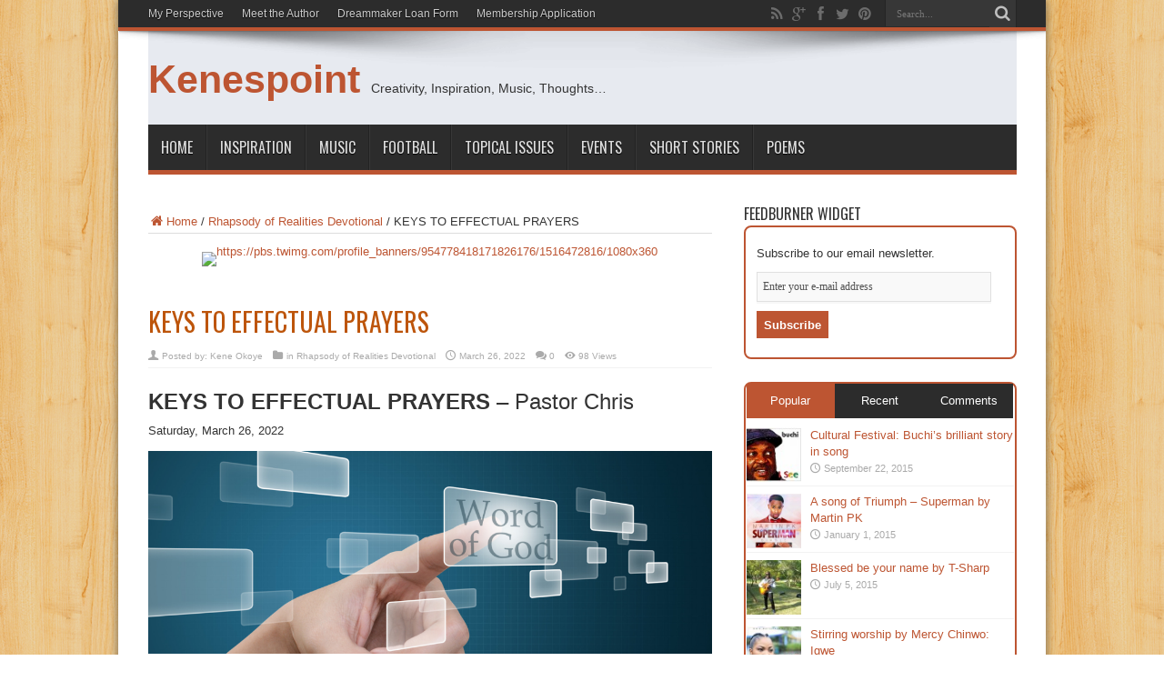

--- FILE ---
content_type: text/html; charset=UTF-8
request_url: https://kenespoint.com/2022/03/26/keys-to-effectual-prayers/
body_size: 20095
content:
<!DOCTYPE html>
<html lang="en-GB" prefix="og: http://ogp.me/ns#" prefix="og: http://ogp.me/ns#">
<head>
<meta charset="UTF-8" />
<link rel="profile" href="https://gmpg.org/xfn/11" />
<link rel="pingback" href="https://kenespoint.com/xmlrpc.php" />
<title>KEYS TO EFFECTUAL PRAYERS - Kenespoint</title>
<meta name='robots' content='max-image-preview:large' />

<!-- This site is optimized with the Yoast SEO plugin v10.0.1 - https://yoast.com/wordpress/plugins/seo/ -->
<link rel="canonical" href="https://kenespoint.com/2022/03/26/keys-to-effectual-prayers/" />
<meta property="og:locale" content="en_GB" />
<meta property="og:type" content="article" />
<meta property="og:title" content="KEYS TO EFFECTUAL PRAYERS - Kenespoint" />
<meta property="og:description" content="KEYS TO EFFECTUAL PRAYERS &#8211; Pastor Chris Saturday, March 26, 2022 And it came to pass, that, as he was praying in a certain place, when he ceased, one of his disciples said unto him, Lord, teach us to pray… (Luke 11:1). When you study the lives of the early prophets and the apostles, even ..." />
<meta property="og:url" content="https://kenespoint.com/2022/03/26/keys-to-effectual-prayers/" />
<meta property="og:site_name" content="Kenespoint" />
<meta property="article:publisher" content="http://facebook.com/iamkehno" />
<meta property="article:author" content="facebook.com/kehno" />
<meta property="article:tag" content="#dailydevotional" />
<meta property="article:tag" content="#pastorchris" />
<meta property="article:tag" content="#reachoutnigeria" />
<meta property="article:tag" content="#rhapsodyofrealities" />
<meta property="article:tag" content="#yourdayalift" />
<meta property="article:section" content="Rhapsody of Realities Devotional" />
<meta property="article:published_time" content="2022-03-26T06:11:50+00:00" />
<meta property="article:modified_time" content="2022-03-26T06:16:31+00:00" />
<meta property="og:updated_time" content="2022-03-26T06:16:31+00:00" />
<meta property="og:image" content="https://kenespoint.com/wp-content/uploads/2021/10/image110094247451928605.jpg" />
<meta property="og:image:secure_url" content="https://kenespoint.com/wp-content/uploads/2021/10/image110094247451928605.jpg" />
<meta property="og:image:width" content="1080" />
<meta property="og:image:height" content="720" />
<meta name="twitter:card" content="summary" />
<meta name="twitter:description" content="KEYS TO EFFECTUAL PRAYERS &#8211; Pastor Chris Saturday, March 26, 2022 And it came to pass, that, as he was praying in a certain place, when he ceased, one of his disciples said unto him, Lord, teach us to pray… (Luke 11:1). When you study the lives of the early prophets and the apostles, even ..." />
<meta name="twitter:title" content="KEYS TO EFFECTUAL PRAYERS - Kenespoint" />
<meta name="twitter:site" content="@kenespoint" />
<meta name="twitter:image" content="https://kenespoint.com/wp-content/uploads/2021/10/image110094247451928605.jpg" />
<meta name="twitter:creator" content="@kenespoint" />
<script type='application/ld+json'>{"@context":"https://schema.org","@type":"Person","url":"https://kenespoint.com/","sameAs":["http://facebook.com/iamkehno","http://instagram.com/kenespoint","https://twitter.com/kenespoint"],"@id":"#person","name":"Kene Okoye"}</script>
<!-- / Yoast SEO plugin. -->

<link rel='dns-prefetch' href='//s0.wp.com' />
<link rel='dns-prefetch' href='//secure.gravatar.com' />
<link rel='dns-prefetch' href='//fonts.googleapis.com' />
<link rel='dns-prefetch' href='//s.w.org' />
<link rel="alternate" type="application/rss+xml" title="Kenespoint &raquo; Feed" href="https://kenespoint.com/feed/" />
<link rel="alternate" type="application/rss+xml" title="Kenespoint &raquo; Comments Feed" href="https://kenespoint.com/comments/feed/" />
<link rel="alternate" type="application/rss+xml" title="Kenespoint &raquo; KEYS TO EFFECTUAL PRAYERS Comments Feed" href="https://kenespoint.com/2022/03/26/keys-to-effectual-prayers/feed/" />
		<script type="text/javascript">
			window._wpemojiSettings = {"baseUrl":"https:\/\/s.w.org\/images\/core\/emoji\/13.0.1\/72x72\/","ext":".png","svgUrl":"https:\/\/s.w.org\/images\/core\/emoji\/13.0.1\/svg\/","svgExt":".svg","source":{"concatemoji":"https:\/\/kenespoint.com\/wp-includes\/js\/wp-emoji-release.min.js"}};
			!function(e,a,t){var n,r,o,i=a.createElement("canvas"),p=i.getContext&&i.getContext("2d");function s(e,t){var a=String.fromCharCode;p.clearRect(0,0,i.width,i.height),p.fillText(a.apply(this,e),0,0);e=i.toDataURL();return p.clearRect(0,0,i.width,i.height),p.fillText(a.apply(this,t),0,0),e===i.toDataURL()}function c(e){var t=a.createElement("script");t.src=e,t.defer=t.type="text/javascript",a.getElementsByTagName("head")[0].appendChild(t)}for(o=Array("flag","emoji"),t.supports={everything:!0,everythingExceptFlag:!0},r=0;r<o.length;r++)t.supports[o[r]]=function(e){if(!p||!p.fillText)return!1;switch(p.textBaseline="top",p.font="600 32px Arial",e){case"flag":return s([127987,65039,8205,9895,65039],[127987,65039,8203,9895,65039])?!1:!s([55356,56826,55356,56819],[55356,56826,8203,55356,56819])&&!s([55356,57332,56128,56423,56128,56418,56128,56421,56128,56430,56128,56423,56128,56447],[55356,57332,8203,56128,56423,8203,56128,56418,8203,56128,56421,8203,56128,56430,8203,56128,56423,8203,56128,56447]);case"emoji":return!s([55357,56424,8205,55356,57212],[55357,56424,8203,55356,57212])}return!1}(o[r]),t.supports.everything=t.supports.everything&&t.supports[o[r]],"flag"!==o[r]&&(t.supports.everythingExceptFlag=t.supports.everythingExceptFlag&&t.supports[o[r]]);t.supports.everythingExceptFlag=t.supports.everythingExceptFlag&&!t.supports.flag,t.DOMReady=!1,t.readyCallback=function(){t.DOMReady=!0},t.supports.everything||(n=function(){t.readyCallback()},a.addEventListener?(a.addEventListener("DOMContentLoaded",n,!1),e.addEventListener("load",n,!1)):(e.attachEvent("onload",n),a.attachEvent("onreadystatechange",function(){"complete"===a.readyState&&t.readyCallback()})),(n=t.source||{}).concatemoji?c(n.concatemoji):n.wpemoji&&n.twemoji&&(c(n.twemoji),c(n.wpemoji)))}(window,document,window._wpemojiSettings);
		</script>
		<style type="text/css">
img.wp-smiley,
img.emoji {
	display: inline !important;
	border: none !important;
	box-shadow: none !important;
	height: 1em !important;
	width: 1em !important;
	margin: 0 .07em !important;
	vertical-align: -0.1em !important;
	background: none !important;
	padding: 0 !important;
}
</style>
	<link rel='stylesheet' id='wp-block-library-css'  href='https://kenespoint.com/wp-includes/css/dist/block-library/style.min.css' type='text/css' media='all' />
<link rel='stylesheet' id='contact-form-7-css'  href='https://kenespoint.com/wp-content/plugins/contact-form-7/includes/css/styles.css' type='text/css' media='all' />
<link rel='stylesheet' id='tie-style-css'  href='https://kenespoint.com/wp-content/themes/jarida/style.css' type='text/css' media='all' />
<link rel='stylesheet' id='Oswald-css'  href='https://fonts.googleapis.com/css?family=Oswald%3Aregular%2C700' type='text/css' media='all' />
<!-- Inline jetpack_facebook_likebox -->
<style id='jetpack_facebook_likebox-inline-css' type='text/css'>
.widget_facebook_likebox {
	overflow: hidden;
}

</style>
<link rel='stylesheet' id='newsletter-css'  href='https://kenespoint.com/wp-content/plugins/newsletter/style.css' type='text/css' media='all' />
<link rel='stylesheet' id='jetpack_css-css'  href='https://kenespoint.com/wp-content/plugins/jetpack/css/jetpack.css' type='text/css' media='all' />
<script type='text/javascript' src='https://kenespoint.com/wp-includes/js/jquery/jquery.min.js' id='jquery-core-js'></script>
<script type='text/javascript' src='https://kenespoint.com/wp-includes/js/jquery/jquery-migrate.min.js' id='jquery-migrate-js'></script>
<script type='text/javascript' id='jetpack_related-posts-js-extra'>
/* <![CDATA[ */
var related_posts_js_options = {"post_heading":"h4"};
/* ]]> */
</script>
<script type='text/javascript' src='https://kenespoint.com/wp-content/plugins/jetpack/_inc/build/related-posts/related-posts.min.js' id='jetpack_related-posts-js'></script>
<script type='text/javascript' id='tie-postviews-cache-js-extra'>
/* <![CDATA[ */
var tieViewsCacheL10n = {"admin_ajax_url":"https:\/\/kenespoint.com\/wp-admin\/admin-ajax.php","post_id":"13581"};
/* ]]> */
</script>
<script type='text/javascript' src='https://kenespoint.com/wp-content/themes/jarida/js/postviews-cache.js' id='tie-postviews-cache-js'></script>
<link rel="https://api.w.org/" href="https://kenespoint.com/wp-json/" /><link rel="alternate" type="application/json" href="https://kenespoint.com/wp-json/wp/v2/posts/13581" /><link rel="EditURI" type="application/rsd+xml" title="RSD" href="https://kenespoint.com/xmlrpc.php?rsd" />
<link rel="wlwmanifest" type="application/wlwmanifest+xml" href="https://kenespoint.com/wp-includes/wlwmanifest.xml" /> 
<meta name="generator" content="WordPress 5.7.14" />
<link rel='shortlink' href='https://wp.me/p6q8It-3x3' />
<link rel="alternate" type="application/json+oembed" href="https://kenespoint.com/wp-json/oembed/1.0/embed?url=https%3A%2F%2Fkenespoint.com%2F2022%2F03%2F26%2Fkeys-to-effectual-prayers%2F" />
<link rel="alternate" type="text/xml+oembed" href="https://kenespoint.com/wp-json/oembed/1.0/embed?url=https%3A%2F%2Fkenespoint.com%2F2022%2F03%2F26%2Fkeys-to-effectual-prayers%2F&#038;format=xml" />

<link rel='dns-prefetch' href='//v0.wordpress.com'/>
<style type='text/css'>img#wpstats{display:none}</style><link rel="shortcut icon" href="https://kenespoint.com/wp-content/themes/jarida/favicon.ico" title="Favicon" /><meta property="og:title" content="KEYS TO EFFECTUAL PRAYERS"/>
<meta property="og:type" content="article"/>
<meta property="og:description" content="
KEYS TO EFFECTUAL PRAYERS - Pastor Chris



Saturday, March 26, 2022







And it came to pass, th..."/>
<meta property="og:url" content="https://kenespoint.com/2022/03/26/keys-to-effectual-prayers/"/>
<meta property="og:site_name" content="Kenespoint"/>
<meta property="og:image" content="https://kenespoint.com/wp-content/uploads/2021/10/image110094247451928605-620x330.jpg" />
<!--[if IE]>
<script type="text/javascript">jQuery(document).ready(function (){ jQuery(".menu-item").has("ul").children("a").attr("aria-haspopup", "true");});</script>
<![endif]-->
<!--[if lt IE 9]>
<script src="https://kenespoint.com/wp-content/themes/jarida/js/html5.js"></script>
<script src="https://kenespoint.com/wp-content/themes/jarida/js/selectivizr-min.js"></script>
<![endif]-->
<!--[if IE 8]>
<link rel="stylesheet" type="text/css" media="all" href="https://kenespoint.com/wp-content/themes/jarida/css/ie8.css" />
<![endif]-->
<meta http-equiv="X-UA-Compatible" content="IE=edge,chrome=1" />
<meta name="viewport" content="width=device-width, initial-scale=1, maximum-scale=1, user-scalable=no" />
<style type="text/css" media="screen"> 

	#main-nav ul li.current-menu-item a,
	#main-nav ul li.current-menu-item a:hover,
	#main-nav ul li.current-menu-parent a,
	#main-nav ul li.current-menu-parent a:hover,
	#main-nav ul li.current-page-ancestor a,
	#main-nav ul li.current-page-ancestor a:hover,
	.pagination span.current,
	.ei-slider-thumbs li.ei-slider-element,
	.breaking-news span,
	.ei-title h2,h2.cat-box-title,
	a.more-link,.scroll-nav a,
	.flex-direction-nav a,
	.tagcloud a:hover,
	#tabbed-widget ul.tabs li.active a,
	.slider-caption h2, .full-width .content .slider-caption h2,
	.review-percentage .review-item span span,.review-final-score,
	.woocommerce span.onsale, .woocommerce-page span.onsale ,
	.woocommerce .widget_price_filter .ui-slider .ui-slider-handle, .woocommerce-page .widget_price_filter .ui-slider .ui-slider-handle,
	.button,a.button,#main-content input[type="submit"],#main-content input[type="submit"]:focus, span.onsale,
	.mejs-container .mejs-controls .mejs-time-rail .mejs-time-current,
	#reading-position-indicator {
		background-color:#bd5532 !important;
	}
	::-webkit-scrollbar-thumb{background-color:#bd5532 !important;}
	#main-nav,.top-nav {border-bottom-color: #bd5532;}
	.cat-box , .footer-bottom .container{border-top-color: #bd5532;}
a {
	color: #bd5532;	}
a:hover {
	color: #080708;	}
header#theme-header{background:#e7eaf0   scroll left  !important;}

body.single .post .entry a, body.page .post .entry a {
	color: #bd5532;	}
.widget-container {
    border: 2px solid #bd5532 !important;
    border-radius: 8px !important;
    clear: both !important;
    padding: 10px 1px !important;
}
.widget-top {
    border-bottom: 0 !important;
    padding-bottom: 5px;
}
.item-list {
    border: 2px double #f2f2f2 !important;
    border-radius: 5px !important;
    clear: both;
    margin-bottom: 8px !important;
    padding: 20px 5px !important;
}
.block-head h3, #comments-title, #respond h3 {
    border-bottom: 4px double #bd5532 !important;
    font-family: Oswald,arial,Georgia,serif;
    font-size: 18px;
    padding-bottom: 5px;
    text-transform: uppercase;
}
.post-title {
    color: #bd550b !important;
    font-family: Oswald,arial,Georgia,serif;
    font-size: 28px;
    margin-bottom: 10px;
}

</style> 

</head>
<body data-rsssl=1 id="top" class="post-template-default single single-post postid-13581 single-format-standard">
	<div class="background-cover"></div>
	<div class="wrapper layout-2c animated">
				<div class="top-nav fade-in animated1 head_menu">
			<div class="container">
				<div class="search-block">
					<form method="get" id="searchform" action="https://kenespoint.com/">
						<button class="search-button" type="submit" value="Search"></button>	
						<input type="text" id="s" name="s" value="Search..." onfocus="if (this.value == 'Search...') {this.value = '';}" onblur="if (this.value == '') {this.value = 'Search...';}"  />
					</form>
				</div><!-- .search-block /-->
						<div class="social-icons icon_flat">
		<a class="tooldown" title="Rss" href="https://kenespoint.com/feed/" target="_blank"><i class="tieicon-rss"></i></a><a class="tooldown" title="Google+" href="http://iamkehno@gmail.com" target="_blank"><i class="tieicon-gplus"></i></a><a class="tooldown" title="Facebook" href="http://facebook.com/iamkehno" target="_blank"><i class="tieicon-facebook"></i></a><a class="tooldown" title="Twitter" href="http://twitter.com/kenespoint" target="_blank"><i class="tieicon-twitter"></i></a><a class="tooldown" title="Pinterest" href="http://instagram.com/kenespoint" target="_blank"><i class="tieicon-pinterest-circled"></i></a>	</div>

				
				<div class="top-menu"><ul id="menu-sec-menu" class="menu"><li id="menu-item-843" class="menu-item menu-item-type-post_type menu-item-object-page menu-item-843"><a title="From my perspective" href="https://kenespoint.com/kenespoint/">My Perspective</a></li>
<li id="menu-item-844" class="menu-item menu-item-type-post_type menu-item-object-page menu-item-844"><a title="Kene Okoye" href="https://kenespoint.com/about/">Meet the Author</a></li>
<li id="menu-item-3413" class="menu-item menu-item-type-post_type menu-item-object-page menu-item-3413"><a href="https://kenespoint.com/dreammaker-loan/">Dreammaker Loan Form</a></li>
<li id="menu-item-6751" class="menu-item menu-item-type-post_type menu-item-object-page menu-item-6751"><a href="https://kenespoint.com/dreammaker-application/">Membership Application</a></li>
</ul></div>				
			</div>
		</div><!-- .top-menu /-->
				

		<div class="container">	
		<header id="theme-header">
		<div class="header-content fade-in animated1">
			<div class="logo" style="margin-top:4px">
			<h2>				<a  href="https://kenespoint.com/">Kenespoint</a>
				<span>Creativity, Inspiration, Music, Thoughts&#8230;</span>
							</h2>			</div><!-- .logo /-->
			<div class="ads-top">					
			<a href="https://lnkd.in/gCu8Uc6" title="" target="_blank"rel="nofollow">
				<img src="https://rhapsodyofrealities.org/Official/images/site/newApp/feat_1.png" alt="" />
			</a>
				</div>			<div class="clear"></div>
		</div>	
									<nav id="main-nav" class="fade-in animated2 fixed-enabled">
				<div class="container">				
				<div class="main-menu"><ul id="menu-new" class="menu"><li id="menu-item-3357" class="menu-item  menu-item-type-custom  menu-item-object-custom  menu-item-home"><a href="https://kenespoint.com">Home</a></li>
<li id="menu-item-3358" class="menu-item  menu-item-type-taxonomy  menu-item-object-category"><a href="https://kenespoint.com/category/inspiration/">Inspiration</a></li>
<li id="menu-item-3359" class="menu-item  menu-item-type-taxonomy  menu-item-object-category"><a href="https://kenespoint.com/category/music/">Music</a></li>
<li id="menu-item-3360" class="menu-item  menu-item-type-taxonomy  menu-item-object-category"><a href="https://kenespoint.com/category/football/">Football</a></li>
<li id="menu-item-3361" class="menu-item  menu-item-type-taxonomy  menu-item-object-category"><a href="https://kenespoint.com/category/topical-issues/">Topical Issues</a></li>
<li id="menu-item-3362" class="menu-item  menu-item-type-taxonomy  menu-item-object-category"><a href="https://kenespoint.com/category/events/">Events</a></li>
<li id="menu-item-3377" class="menu-item  menu-item-type-taxonomy  menu-item-object-category"><a href="https://kenespoint.com/category/short-stories/">Short Stories</a></li>
<li id="menu-item-3378" class="menu-item  menu-item-type-taxonomy  menu-item-object-category"><a href="https://kenespoint.com/category/poems/">Poems</a></li>
</ul></div>				</div>
			</nav><!-- .main-nav /-->
		</header><!-- #header /-->
	
	<div id="main-content" class="container fade-in animated3"><div class="content-wrap">
	<div class="content">
		<div xmlns:v="http://rdf.data-vocabulary.org/#"  id="crumbs"><span typeof="v:Breadcrumb"><a rel="v:url" property="v:title" class="crumbs-home" href="https://kenespoint.com"><i class="tieicon-home"></i>Home</a></span> / <span typeof="v:Breadcrumb"><a rel="v:url" property="v:title" href="https://kenespoint.com/category/rhapsody-of-realities-devotional/">Rhapsody of Realities Devotional</a></span> / <span class="current">KEYS TO EFFECTUAL PRAYERS</span></div>		
		
				
		<div class="ads-post">					
			<a href="http://pastorchrisonline.org/salvation.php" title="https://pbs.twimg.com/profile_banners/954778418171826176/1516472816/1080x360" target="_blank"rel="nofollow">
				<img src="https://rhapsodybible.org/wp-content/uploads/2014/11/GYHTC-1.jpg" alt="https://pbs.twimg.com/profile_banners/954778418171826176/1516472816/1080x360" />
			</a>
				</div>				
		<article id="the-post" class="post-listing post-13581 post type-post status-publish format-standard has-post-thumbnail hentry category-rhapsody-of-realities-devotional tag-dailydevotional tag-pastorchris tag-reachoutnigeria tag-rhapsodyofrealities tag-yourdayalift">
				

			<div class="post-inner">
				<h1 class="name post-title entry-title" itemprop="itemReviewed" itemscope itemtype="http://schema.org/Thing"><span itemprop="name">KEYS TO EFFECTUAL PRAYERS</span></h1>

						
<p class="post-meta">
		
	<span class="post-meta-author">Posted by:  <a href="https://kenespoint.com/author/iamkehno/" title="">Kene Okoye </a></span>
	
	<span class="post-cats">in  <a href="https://kenespoint.com/category/rhapsody-of-realities-devotional/" rel="category tag">Rhapsody of Realities Devotional</a></span>
	
		
	 <span class="tie-date">March 26, 2022</span>	
	<span class="post-comments"><a href="https://kenespoint.com/2022/03/26/keys-to-effectual-prayers/#respond">0</a></span>
<span class="post-views">98 Views</span> </p>
<div class="clear"></div>
	
				<div class="entry">
					
					
<h3><strong>KEYS TO EFFECTUAL PRAYERS</strong> &#8211; Pastor Chris</h3>



<p>Saturday, March 26, 2022</p>



<figure class="wp-block-image size-large"><a href="https://kenespoint.com/wp-content/uploads/2017/04/IMG_6481.png"><img loading="lazy" width="1024" height="368" src="https://kenespoint.com/wp-content/uploads/2017/04/IMG_6481-1024x368.png" alt="" class="wp-image-6823" srcset="https://kenespoint.com/wp-content/uploads/2017/04/IMG_6481-1024x368.png 1024w, https://kenespoint.com/wp-content/uploads/2017/04/IMG_6481-300x108.png 300w, https://kenespoint.com/wp-content/uploads/2017/04/IMG_6481-768x276.png 768w, https://kenespoint.com/wp-content/uploads/2017/04/IMG_6481.png 1600w" sizes="(max-width: 1024px) 100vw, 1024px" /></a></figure>



<p><strong><em>And it came to pass, that, as he was praying in a certain place, when he ceased, one of his disciples said unto him, Lord, teach us to pray… (Luke 11:1).</em></strong></p>



<figure class="wp-block-image size-large"><a href="https://kenespoint.com/wp-content/uploads/2017/04/IMG_6472.png"><img loading="lazy" width="823" height="412" src="https://kenespoint.com/wp-content/uploads/2017/04/IMG_6472.png" alt="" class="wp-image-6822" srcset="https://kenespoint.com/wp-content/uploads/2017/04/IMG_6472.png 823w, https://kenespoint.com/wp-content/uploads/2017/04/IMG_6472-300x150.png 300w, https://kenespoint.com/wp-content/uploads/2017/04/IMG_6472-768x384.png 768w" sizes="(max-width: 823px) 100vw, 823px" /></a></figure>



<p>When you study the lives of the early prophets and the apostles, even the Lord Jesus Christ, you’d find they were very effective in their prayer lives. In our opening verse, disciples asked Him to teach them how to pray because they observed how effective His prayers were. So, it’s not just enough to pray; it’s the effectual, fervent prayer of the righteous man that produces result.</p>



<p>There’re scriptural rules and guidelines to effectual prayers. There’re some things you have to pray about continually, you intercede continually; and there’re things that you pray for only once, because if you keep praying about them, you’re getting into unbelief, rather than applying your faith.</p>



<p>Meanwhile, there’re things you’re not even supposed to pray for, because no matter how long you pray about them, God’s not going to respond because your request is spiritually illegal. So, there’re different kinds of prayer and different rules governing them. Get our books: “Praying the Right Way” and “How to Pray Effectively” to learn more. You don’t just pray; you pray according to the rules, and the rules follow the different kinds of needs.</p>



<figure class="wp-block-image size-large"><a href="https://kenespoint.com/wp-content/uploads/2017/05/IMG_6490.jpg"><img loading="lazy" width="630" height="350" src="https://kenespoint.com/wp-content/uploads/2017/05/IMG_6490.jpg" alt="" class="wp-image-6800" srcset="https://kenespoint.com/wp-content/uploads/2017/05/IMG_6490.jpg 630w, https://kenespoint.com/wp-content/uploads/2017/05/IMG_6490-300x167.jpg 300w" sizes="(max-width: 630px) 100vw, 630px" /></a></figure>



<p>Of course, in prayer, something important you always require from God is direction. It’s not like you’re going to be asking Him all the time how to pray about a particular situation, but even without you asking Him, He gives you the direction through the Holy Spirit, because that’s one of the things the Holy Spirit came to do in your life. This is one of the reasons you must pray often in other tongues.</p>



<p>The Holy Spirit and the Word are your keys to effective prayer. He’ll bring the Word of God to your consciousness as you pray. Remember, Jesus said, He’d guide you into all truth. He’ll teach you all things (John 14:26). He’ll show you what to do in every situation. Jesus said, “…He who follows Me shall not walk in darkness, but have the light of life” (John 8:12 NKJV). How do you follow Him? It’s through the Word and guidance of the Holy Spirit. The Holy Spirit is alive in you today, but then He gives you the Scriptures, God’s Word, to guide you in all things, including how to pray effectively.</p>



<p><em></em></p>



<p><strong>PRAYER</strong></p>



<p>Thank you, dear Father, for the precious gift of the Holy Spirit whom you sent to give me direction and guide me into all truth, including being effective in prayer. Today, He guides me to know and pray your will and make tremendous power available to change my world, in Jesus’ Name. Amen.</p>



<p><strong>FURTHER STUDY:</strong></p>



<p>1 John 5:15-16; James 5:16 AMPC</p>



<p>1-YEAR BIBLE READING PLAN: Luke 6:17-49 &amp; Deuteronomy 31-32</p>



<p>2-YEAR BIBLE READING PLAN: Romans 3:13-19 &amp; Psalm 95-96</p>



<figure class="wp-block-image size-large"><a href="https://kenespoint.com/wp-content/uploads/2021/10/Screenshot_20211003-155749_1.jpg"><img loading="lazy" width="1024" height="872" src="https://kenespoint.com/wp-content/uploads/2021/10/Screenshot_20211003-155749_1-1024x872.jpg" alt="" class="wp-image-13060" srcset="https://kenespoint.com/wp-content/uploads/2021/10/Screenshot_20211003-155749_1-1024x872.jpg 1024w, https://kenespoint.com/wp-content/uploads/2021/10/Screenshot_20211003-155749_1-300x256.jpg 300w, https://kenespoint.com/wp-content/uploads/2021/10/Screenshot_20211003-155749_1-768x654.jpg 768w, https://kenespoint.com/wp-content/uploads/2021/10/Screenshot_20211003-155749_1.jpg 1080w" sizes="(max-width: 1024px) 100vw, 1024px" /></a></figure>

<div id='jp-relatedposts' class='jp-relatedposts' >
	<h3 class="jp-relatedposts-headline"><em>Related</em></h3>
</div>										
					
									</div><!-- .entry /-->
				<span style="display:none"><a href="https://kenespoint.com/tag/dailydevotional/" rel="tag">#dailydevotional</a> <a href="https://kenespoint.com/tag/pastorchris/" rel="tag">#pastorchris</a> <a href="https://kenespoint.com/tag/reachoutnigeria/" rel="tag">#reachoutnigeria</a> <a href="https://kenespoint.com/tag/rhapsodyofrealities/" rel="tag">#rhapsodyofrealities</a> <a href="https://kenespoint.com/tag/yourdayalift/" rel="tag">#yourdayalift</a></span>				<span style="display:none" class="updated">2022-03-26</span>
								<div style="display:none" class="vcard author" itemprop="author" itemscope itemtype="http://schema.org/Person"><strong class="fn" itemprop="name"><a href="iamkehno@gmail.com?rel=author">+Kene Okoye</a></strong></div>
								
				<div class="share-post">
	<script>
	window.___gcfg = {lang: 'en-US'};
	(function(w, d, s) {
	  function go(){
		var js, fjs = d.getElementsByTagName(s)[0], load = function(url, id) {
		  if (d.getElementById(id)) {return;}
		  js = d.createElement(s); js.src = url; js.id = id;
		  fjs.parentNode.insertBefore(js, fjs);
		};
		load('//connect.facebook.net/en/all.js#xfbml=1', 'fbjssdk');
		load('https://apis.google.com/js/plusone.js', 'gplus1js');
		load('//platform.twitter.com/widgets.js', 'tweetjs');
	  }
	  if (w.addEventListener) { w.addEventListener("load", go, false); }
	  else if (w.attachEvent) { w.attachEvent("onload",go); }
	}(window, document, 'script'));
	</script>
	<ul>			
			<li><a href="https://twitter.com/share" class="twitter-share-button" data-url="https://kenespoint.com/2022/03/26/keys-to-effectual-prayers/" data-text="KEYS TO EFFECTUAL PRAYERS" data-via="" data-lang="en">tweet</a></li>
				<li>
			<div class="fb-like" data-href="https://kenespoint.com/2022/03/26/keys-to-effectual-prayers/" data-send="false" data-layout="button_count" data-width="90" data-show-faces="false"></div>
		</li>
				<li style="width:80px;"><div class="g-plusone" data-size="medium" data-href="https://kenespoint.com/2022/03/26/keys-to-effectual-prayers/"></div>
		</li>
				<li><su:badge layout="2" location="https://kenespoint.com/2022/03/26/keys-to-effectual-prayers/"></su:badge>
			<script type="text/javascript">
				(function() {
					var li = document.createElement('script'); li.type = 'text/javascript'; li.async = true;
					li.src = ('https:' == document.location.protocol ? 'https:' : 'http:') + '//platform.stumbleupon.com/1/widgets.js';
					var s = document.getElementsByTagName('script')[0]; s.parentNode.insertBefore(li, s);
				})();
			</script>
		</li>
				<li><script src="https://platform.linkedin.com/in.js" type="text/javascript"></script><script type="IN/Share" data-url="https://kenespoint.com/2022/03/26/keys-to-effectual-prayers/" data-counter="right"></script></li>
				<li style="width:80px;"><script type="text/javascript" src="https://assets.pinterest.com/js/pinit.js"></script><a href="http://pinterest.com/pin/create/button/?url=https://kenespoint.com/2022/03/26/keys-to-effectual-prayers/&amp;media=https://kenespoint.com/wp-content/uploads/2021/10/image110094247451928605-620x330.jpg" class="pin-it-button" count-layout="horizontal"><img border="0" src="https://assets.pinterest.com/images/PinExt.png" title="Pin It" /></a></li>
		</ul>
	<div class="clear"></div>
</div> <!-- .share-post -->				
			</div><!-- .post-inner -->
		</article><!-- .post-listing -->
		<p class="post-tag">Tagged with: <a href="https://kenespoint.com/tag/dailydevotional/" rel="tag">#dailydevotional</a> <a href="https://kenespoint.com/tag/pastorchris/" rel="tag">#pastorchris</a> <a href="https://kenespoint.com/tag/reachoutnigeria/" rel="tag">#reachoutnigeria</a> <a href="https://kenespoint.com/tag/rhapsodyofrealities/" rel="tag">#rhapsodyofrealities</a> <a href="https://kenespoint.com/tag/yourdayalift/" rel="tag">#yourdayalift</a></p>
		
		<div class="ads-post">					
			<a href="https://pastorchrisonline.org/product_details.php?product=p1559556671" title="" target="_blank"rel="nofollow">
				<img src="https://pastorchrisonline.org/homeAdmin/uploads/heir-of-bondage-banner.jpg" alt="" />
			</a>
				</div>		
						
		<div class="post-navigation">
			<div class="post-previous"><a href="https://kenespoint.com/2022/03/25/he-didnt-ask-us-to-pray-in-vain/" rel="prev"><span>Previous:</span> HE DIDN’T ASK US TO PRAY IN VAIN</a></div>
			<div class="post-next"><a href="https://kenespoint.com/2022/03/27/bearers-of-the-kingdom-and-the-glory/" rel="next"><span>Next:</span> BEARERS OF THE KINGDOM AND THE GLORY</a></div>
		</div><!-- .post-navigation -->
				
				
		<section id="author-box">
			<div class="block-head">
				<h3>About Kene Okoye </h3>
			</div>
			<div class="post-listing">
					<div class="author-avatar">
		<img alt='' src='https://secure.gravatar.com/avatar/c651750711db55d34cd7c0acf59ca456?s=60&#038;d=identicon&#038;r=g' srcset='https://secure.gravatar.com/avatar/c651750711db55d34cd7c0acf59ca456?s=120&#038;d=identicon&#038;r=g 2x' class='avatar avatar-60 photo' height='60' width='60' loading='lazy'/>	</div><!-- #author-avatar -->
			<div class="author-description">
			A creative writer, banker, pianist, composer and minister of the gospel of our Lord Jesus Christ. Kene documents events and presents his viewpoint in compelling narratives. He sets out to create vivid pictures with his intelligent use of words and seeks to engage, thrill, educate and inspire the reader.

Come on and enjoy yourself.		</div><!-- #author-description -->
		
		<div class="author-social">
						<a class="ttip" href="https://kenespoint.com" title="Kene Okoye 's site"><img src="https://kenespoint.com/wp-content/themes/jarida/images/author_site.png" width="18" height="18" alt="" /></a>
				
						<a class="ttip" href="http://twitter.com/kenespoint" title="Kene Okoye  on Twitter"><img src="https://kenespoint.com/wp-content/themes/jarida/images/author_twitter.png" width="18" height="18" alt="" /></a>
				
						<a class="ttip" href="facebook.com/kehno" title="Kene Okoye   on Facebook"><img src="https://kenespoint.com/wp-content/themes/jarida/images/author_facebook.png" width="18" height="18" alt="" /></a>
									<a class="ttip" href="iamkehno@gmail.com" title="Kene Okoye   on Google+"><img src="https://kenespoint.com/wp-content/themes/jarida/images/author_google.png" width="18" height="18" alt="" /></a>
				
						<a class="ttip" href="Linkedln.com/Kene okoye" title="Kene Okoye   on Linkedin"><img src="https://kenespoint.com/wp-content/themes/jarida/images/author_linkedin.png" width="18" height="18" alt="" /></a>
							
				
						<a class="ttip" href="youtube.com/kenespoint" title="Kene Okoye  on YouTube"><img src="https://kenespoint.com/wp-content/themes/jarida/images/author_youtube.png" width="18" height="18" alt="" /></a>
															<a class="ttip" href="Instagram.com/kenespoint" title="Kene Okoye  on Instagram"><img src="https://kenespoint.com/wp-content/themes/jarida/images/author_instagram.png" width="18" height="18" alt="" /></a>
				
		</div>
		<div class="clear"></div>
				</div>
		</section><!-- #author-box -->
		
			<section id="related_posts">
		<div class="block-head">
			<h3>Related Articles</h3><div class="stripe-line"></div>
		</div>
		<div class="post-listing">
						<div class="related-item">
							
				<div class="post-thumbnail">
					<a href="https://kenespoint.com/2026/01/25/yield-your-mind-to-the-spirit-in-prayer/" title="Permalink to YIELD YOUR MIND TO THE SPIRIT IN PRAYER" rel="bookmark">
						<img width="300" height="160" src="https://kenespoint.com/wp-content/uploads/2022/10/IMG-20221001-WA0061-300x160.jpg" class="attachment-tie-large size-tie-large wp-post-image" alt="" loading="lazy" srcset="https://kenespoint.com/wp-content/uploads/2022/10/IMG-20221001-WA0061-300x160.jpg 300w, https://kenespoint.com/wp-content/uploads/2022/10/IMG-20221001-WA0061-620x330.jpg 620w" sizes="(max-width: 300px) 100vw, 300px" />											</a>
				</div><!-- post-thumbnail /-->
							
				<h3><a href="https://kenespoint.com/2026/01/25/yield-your-mind-to-the-spirit-in-prayer/" title="Permalink to YIELD YOUR MIND TO THE SPIRIT IN PRAYER" rel="bookmark">YIELD YOUR MIND TO THE SPIRIT IN PRAYER</a></h3>
				<p class="post-meta"><span class="tie-date">8 hours ago</span></p>
			</div>
						<div class="related-item">
							
				<div class="post-thumbnail">
					<a href="https://kenespoint.com/2026/01/24/the-advantage-within-you/" title="Permalink to THE ADVANTAGE WITHIN YOU" rel="bookmark">
						<img width="300" height="160" src="https://kenespoint.com/wp-content/uploads/2022/10/image3380023960325533596-300x160.jpg" class="attachment-tie-large size-tie-large wp-post-image" alt="" loading="lazy" srcset="https://kenespoint.com/wp-content/uploads/2022/10/image3380023960325533596-300x160.jpg 300w, https://kenespoint.com/wp-content/uploads/2022/10/image3380023960325533596-620x330.jpg 620w" sizes="(max-width: 300px) 100vw, 300px" />											</a>
				</div><!-- post-thumbnail /-->
							
				<h3><a href="https://kenespoint.com/2026/01/24/the-advantage-within-you/" title="Permalink to THE ADVANTAGE WITHIN YOU" rel="bookmark">THE ADVANTAGE WITHIN YOU</a></h3>
				<p class="post-meta"><span class="tie-date">1 day ago</span></p>
			</div>
						<div class="related-item">
							
				<div class="post-thumbnail">
					<a href="https://kenespoint.com/2026/01/23/gods-precious-gift-to-all/" title="Permalink to GOD’S PRECIOUS GIFT TO ALL" rel="bookmark">
						<img width="300" height="160" src="https://kenespoint.com/wp-content/uploads/2021/10/Screenshot_20211003-155853_1-300x160.jpg" class="attachment-tie-large size-tie-large wp-post-image" alt="" loading="lazy" srcset="https://kenespoint.com/wp-content/uploads/2021/10/Screenshot_20211003-155853_1-300x160.jpg 300w, https://kenespoint.com/wp-content/uploads/2021/10/Screenshot_20211003-155853_1-620x330.jpg 620w" sizes="(max-width: 300px) 100vw, 300px" />											</a>
				</div><!-- post-thumbnail /-->
							
				<h3><a href="https://kenespoint.com/2026/01/23/gods-precious-gift-to-all/" title="Permalink to GOD’S PRECIOUS GIFT TO ALL" rel="bookmark">GOD’S PRECIOUS GIFT TO ALL</a></h3>
				<p class="post-meta"><span class="tie-date">3 days ago</span></p>
			</div>
						<div class="clear"></div>
		</div>
	</section>
		

		
				<div id="comments">



	<div id="respond" class="comment-respond">
		<h3 id="reply-title" class="comment-reply-title">Leave a Reply <small><a rel="nofollow" id="cancel-comment-reply-link" href="/2022/03/26/keys-to-effectual-prayers/#respond" style="display:none;">Cancel reply</a></small></h3><form action="https://kenespoint.com/wp-comments-post.php" method="post" id="commentform" class="comment-form"><p class="comment-notes">Your email address will not be published. Required fields are marked <span class="required">*</span></p><p class="comment-form-comment"><label for="comment">Comment</label> <textarea id="comment" name="comment" cols="45" rows="8" maxlength="65525" required="required"></textarea></p><p class="comment-form-author"><label for="author">Name</label> <span class="required">*</span><input id="author" name="author" type="text" value="" size="30" aria-required='true' /></p>
<p class="comment-form-email"><label for="email">Email</label> <span class="required">*</span><input id="email" name="email" type="text" value="" size="30" aria-required='true' /></p>
<p class="comment-form-url"><label for="url">Website</label><input id="url" name="url" type="text" value="" size="30" /></p>
<p class="form-submit"><p class="comment-subscription-form"><input type="checkbox" name="subscribe_comments" id="subscribe_comments" value="subscribe" style="width: auto; -moz-appearance: checkbox; -webkit-appearance: checkbox;" /> <label class="subscribe-label" id="subscribe-label" for="subscribe_comments">Notify me of follow-up comments by email.</label></p><p class="comment-subscription-form"><input type="checkbox" name="subscribe_blog" id="subscribe_blog" value="subscribe" style="width: auto; -moz-appearance: checkbox; -webkit-appearance: checkbox;" /> <label class="subscribe-label" id="subscribe-blog-label" for="subscribe_blog">Notify me of new posts by email.</label></p><input name="submit" type="submit" id="submit" class="submit" value="Post Comment" /> <input type='hidden' name='comment_post_ID' value='13581' id='comment_post_ID' />
<input type='hidden' name='comment_parent' id='comment_parent' value='0' />
</p><p style="display: none;"><input type="hidden" id="akismet_comment_nonce" name="akismet_comment_nonce" value="2ae196aa75" /></p><p style="display: none;"><input type="hidden" id="ak_js" name="ak_js" value="207"/></p></form>	</div><!-- #respond -->
	
</div><!-- #comments -->
	
	</div><!-- .content -->
</div> <!-- .content-wrap -->
<aside class="sidebar">
<div id="widget-feedburner-2" class="widget widget-feedburner"><div class="widget-top"><h4>FeedBurner Widget</h4><div class="stripe-line"></div></div>
						<div class="widget-container"><div class="widget-feedburner-counter">
		<p>Subscribe to our email newsletter.</p>		<form action="https://feedburner.google.com/fb/a/mailverify" method="post" target="popupwindow" onsubmit="window.open('http://feedburner.google.com/fb/a/mailverify?uri=KenesPoint', 'popupwindow', 'scrollbars=yes,width=550,height=520');return true">
			<input class="feedburner-email" type="text" name="email" value="Enter your e-mail address" onfocus="if (this.value == 'Enter your e-mail address') {this.value = '';}" onblur="if (this.value == '') {this.value = 'Enter your e-mail address';}">
			<input type="hidden" value="KenesPoint" name="uri">
			<input type="hidden" name="loc" value="en_US">			
			<input class="feedburner-subscribe" type="submit" name="submit" value="Subscribe"> 
		</form>
		</div>
		</div></div><!-- .widget /-->	<div class="widget" id="tabbed-widget">
		<div class="widget-container">
			<div class="widget-top">
				<ul class="tabs posts-taps">
					<li class="tabs"><a href="#tab1">Popular</a></li>
					<li class="tabs"><a href="#tab2">Recent</a></li>
					<li class="tabs" style="margin-left:0; "><a href="#tab3">Comments</a></li>
				</ul>
			</div>
			<div id="tab1" class="tabs-wrap">
				<ul>
								<li>
						
				<div class="post-thumbnail">
					<a href="https://kenespoint.com/2015/09/22/cultural-festival-buchis-brilliant-story-in-song/" title="Permalink to Cultural Festival: Buchi&#8217;s brilliant story in song" rel="bookmark"><img width="70" height="70" src="https://kenespoint.com/wp-content/uploads/2015/09/wpid-i-see1-70x70.jpg" class="attachment-tie-small size-tie-small wp-post-image" alt="Cultural Festival" loading="lazy" srcset="https://kenespoint.com/wp-content/uploads/2015/09/wpid-i-see1-70x70.jpg 70w, https://kenespoint.com/wp-content/uploads/2015/09/wpid-i-see1-150x150.jpg 150w, https://kenespoint.com/wp-content/uploads/2015/09/wpid-i-see1-300x300.jpg 300w, https://kenespoint.com/wp-content/uploads/2015/09/wpid-i-see1.jpg 460w" sizes="(max-width: 70px) 100vw, 70px" /></a>
				</div><!-- post-thumbnail /-->
							<h3><a href="https://kenespoint.com/2015/09/22/cultural-festival-buchis-brilliant-story-in-song/">Cultural Festival: Buchi&#8217;s brilliant story in song</a></h3>
				 <span class="date"><span class="tie-date">September 22, 2015</span></span>
			</li>
				<li>
						
				<div class="post-thumbnail">
					<a href="https://kenespoint.com/2015/01/01/a-song-of-triumph-superman-by-martin-pk/" title="Permalink to A song of Triumph &#8211; Superman by Martin PK" rel="bookmark"><img width="70" height="70" src="https://kenespoint.com/wp-content/uploads/2015/01/image.jpg" class="attachment-tie-small size-tie-small wp-post-image" alt="superman" loading="lazy" srcset="https://kenespoint.com/wp-content/uploads/2015/01/image.jpg 600w, https://kenespoint.com/wp-content/uploads/2015/01/image-150x150.jpg 150w, https://kenespoint.com/wp-content/uploads/2015/01/image-300x300.jpg 300w, https://kenespoint.com/wp-content/uploads/2015/01/image-580x580.jpg 580w" sizes="(max-width: 70px) 100vw, 70px" /></a>
				</div><!-- post-thumbnail /-->
							<h3><a href="https://kenespoint.com/2015/01/01/a-song-of-triumph-superman-by-martin-pk/">A song of Triumph &#8211; Superman by Martin PK</a></h3>
				 <span class="date"><span class="tie-date">January 1, 2015</span></span>
			</li>
				<li>
						
				<div class="post-thumbnail">
					<a href="https://kenespoint.com/2015/07/05/blessed-be-your-name-by-t-sharp/" title="Permalink to Blessed be your name by T-Sharp" rel="bookmark"><img width="70" height="70" src="https://kenespoint.com/wp-content/uploads/2015/07/image-70x70.jpg" class="attachment-tie-small size-tie-small wp-post-image" alt="Blessed be your name" loading="lazy" srcset="https://kenespoint.com/wp-content/uploads/2015/07/image-70x70.jpg 70w, https://kenespoint.com/wp-content/uploads/2015/07/image-150x150.jpg 150w" sizes="(max-width: 70px) 100vw, 70px" /></a>
				</div><!-- post-thumbnail /-->
							<h3><a href="https://kenespoint.com/2015/07/05/blessed-be-your-name-by-t-sharp/">Blessed be your name by T-Sharp</a></h3>
				 <span class="date"><span class="tie-date">July 5, 2015</span></span>
			</li>
				<li>
						
				<div class="post-thumbnail">
					<a href="https://kenespoint.com/2016/09/06/stirring-worship-by-mercy-chinwo-igwe/" title="Permalink to Stirring worship by Mercy Chinwo: Igwe" rel="bookmark"><img width="70" height="70" src="https://kenespoint.com/wp-content/uploads/2016/09/FB_IMG_1473123552157-70x70.jpg" class="attachment-tie-small size-tie-small wp-post-image" alt="Mercy" loading="lazy" srcset="https://kenespoint.com/wp-content/uploads/2016/09/FB_IMG_1473123552157-70x70.jpg 70w, https://kenespoint.com/wp-content/uploads/2016/09/FB_IMG_1473123552157-150x150.jpg 150w, https://kenespoint.com/wp-content/uploads/2016/09/FB_IMG_1473123552157-300x300.jpg 300w, https://kenespoint.com/wp-content/uploads/2016/09/FB_IMG_1473123552157.jpg 526w" sizes="(max-width: 70px) 100vw, 70px" /></a>
				</div><!-- post-thumbnail /-->
							<h3><a href="https://kenespoint.com/2016/09/06/stirring-worship-by-mercy-chinwo-igwe/">Stirring worship by Mercy Chinwo: Igwe</a></h3>
				 <span class="date"><span class="tie-date">September 6, 2016</span></span>
			</li>
				<li>
						
				<div class="post-thumbnail">
					<a href="https://kenespoint.com/2022/02/27/loveworld-singers-god-of-heaven-and-earth-anthem/" title="Permalink to LoveWorld Singers &#8211; God Of Heaven And Earth (Anthem)" rel="bookmark"><img width="70" height="70" src="https://kenespoint.com/wp-content/uploads/2022/02/Screenshot_20220227-113110_1-1-70x70.jpg" class="attachment-tie-small size-tie-small wp-post-image" alt="" loading="lazy" srcset="https://kenespoint.com/wp-content/uploads/2022/02/Screenshot_20220227-113110_1-1-70x70.jpg 70w, https://kenespoint.com/wp-content/uploads/2022/02/Screenshot_20220227-113110_1-1-150x150.jpg 150w" sizes="(max-width: 70px) 100vw, 70px" /></a>
				</div><!-- post-thumbnail /-->
							<h3><a href="https://kenespoint.com/2022/02/27/loveworld-singers-god-of-heaven-and-earth-anthem/">LoveWorld Singers &#8211; God Of Heaven And Earth (Anthem)</a></h3>
				 <span class="date"><span class="tie-date">February 27, 2022</span></span>
			</li>
		
				</ul>
			</div>
			<div id="tab2" class="tabs-wrap">
				<ul>
					<li>
				
		<div class="post-thumbnail">
			<a href="https://kenespoint.com/2026/01/25/yield-your-mind-to-the-spirit-in-prayer/" title="Permalink to YIELD YOUR MIND TO THE SPIRIT IN PRAYER" rel="bookmark"><img width="70" height="70" src="https://kenespoint.com/wp-content/uploads/2022/10/IMG-20221001-WA0061-70x70.jpg" class="attachment-tie-small size-tie-small wp-post-image" alt="" loading="lazy" srcset="https://kenespoint.com/wp-content/uploads/2022/10/IMG-20221001-WA0061-70x70.jpg 70w, https://kenespoint.com/wp-content/uploads/2022/10/IMG-20221001-WA0061-150x150.jpg 150w" sizes="(max-width: 70px) 100vw, 70px" /></a>
		</div><!-- post-thumbnail /-->
		<h3><a href="https://kenespoint.com/2026/01/25/yield-your-mind-to-the-spirit-in-prayer/">YIELD YOUR MIND TO THE SPIRIT IN PRAYER</a></h3>
	 <span class="date"><span class="tie-date">8 hours ago</span></span>
</li>
<li>
				
		<div class="post-thumbnail">
			<a href="https://kenespoint.com/2026/01/24/the-advantage-within-you/" title="Permalink to THE ADVANTAGE WITHIN YOU" rel="bookmark"><img width="70" height="70" src="https://kenespoint.com/wp-content/uploads/2022/10/image3380023960325533596-70x70.jpg" class="attachment-tie-small size-tie-small wp-post-image" alt="" loading="lazy" srcset="https://kenespoint.com/wp-content/uploads/2022/10/image3380023960325533596-70x70.jpg 70w, https://kenespoint.com/wp-content/uploads/2022/10/image3380023960325533596-150x150.jpg 150w" sizes="(max-width: 70px) 100vw, 70px" /></a>
		</div><!-- post-thumbnail /-->
		<h3><a href="https://kenespoint.com/2026/01/24/the-advantage-within-you/">THE ADVANTAGE WITHIN YOU</a></h3>
	 <span class="date"><span class="tie-date">1 day ago</span></span>
</li>
<li>
				
		<div class="post-thumbnail">
			<a href="https://kenespoint.com/2026/01/23/gods-precious-gift-to-all/" title="Permalink to GOD’S PRECIOUS GIFT TO ALL" rel="bookmark"><img width="70" height="70" src="https://kenespoint.com/wp-content/uploads/2021/10/Screenshot_20211003-155853_1-70x70.jpg" class="attachment-tie-small size-tie-small wp-post-image" alt="" loading="lazy" srcset="https://kenespoint.com/wp-content/uploads/2021/10/Screenshot_20211003-155853_1-70x70.jpg 70w, https://kenespoint.com/wp-content/uploads/2021/10/Screenshot_20211003-155853_1-150x150.jpg 150w" sizes="(max-width: 70px) 100vw, 70px" /></a>
		</div><!-- post-thumbnail /-->
		<h3><a href="https://kenespoint.com/2026/01/23/gods-precious-gift-to-all/">GOD’S PRECIOUS GIFT TO ALL</a></h3>
	 <span class="date"><span class="tie-date">3 days ago</span></span>
</li>
<li>
				
		<div class="post-thumbnail">
			<a href="https://kenespoint.com/2026/01/22/the-excellence-of-the-new-man-in-christ/" title="Permalink to THE EXCELLENCE OF THE NEW MAN IN CHRIST" rel="bookmark"><img width="70" height="70" src="https://kenespoint.com/wp-content/uploads/2023/10/Screenshot_20231002-062906_1-70x70.jpg" class="attachment-tie-small size-tie-small wp-post-image" alt="" loading="lazy" srcset="https://kenespoint.com/wp-content/uploads/2023/10/Screenshot_20231002-062906_1-70x70.jpg 70w, https://kenespoint.com/wp-content/uploads/2023/10/Screenshot_20231002-062906_1-150x150.jpg 150w" sizes="(max-width: 70px) 100vw, 70px" /></a>
		</div><!-- post-thumbnail /-->
		<h3><a href="https://kenespoint.com/2026/01/22/the-excellence-of-the-new-man-in-christ/">THE EXCELLENCE OF THE NEW MAN IN CHRIST</a></h3>
	 <span class="date"><span class="tie-date">4 days ago</span></span>
</li>
<li>
				
		<div class="post-thumbnail">
			<a href="https://kenespoint.com/2026/01/21/impact-your-world-with-his-righteousness/" title="Permalink to IMPACT YOUR WORLD WITH HIS RIGHTEOUSNESS" rel="bookmark"><img width="70" height="70" src="https://kenespoint.com/wp-content/uploads/2023/10/Screenshot_20231002-060717_1-70x70.jpg" class="attachment-tie-small size-tie-small wp-post-image" alt="" loading="lazy" srcset="https://kenespoint.com/wp-content/uploads/2023/10/Screenshot_20231002-060717_1-70x70.jpg 70w, https://kenespoint.com/wp-content/uploads/2023/10/Screenshot_20231002-060717_1-150x150.jpg 150w" sizes="(max-width: 70px) 100vw, 70px" /></a>
		</div><!-- post-thumbnail /-->
		<h3><a href="https://kenespoint.com/2026/01/21/impact-your-world-with-his-righteousness/">IMPACT YOUR WORLD WITH HIS RIGHTEOUSNESS</a></h3>
	 <span class="date"><span class="tie-date">4 days ago</span></span>
</li>
	
				</ul>
			</div>
			<div id="tab3" class="tabs-wrap">
				<ul>
						<li>
		<div class="post-thumbnail">
			<img alt='' src='https://secure.gravatar.com/avatar/6a3b11436d138cee4c77d897e94e59e1?s=60&#038;d=identicon&#038;r=g' srcset='https://secure.gravatar.com/avatar/6a3b11436d138cee4c77d897e94e59e1?s=120&#038;d=identicon&#038;r=g 2x' class='avatar avatar-60 photo' height='60' width='60' loading='lazy'/>		</div>
		<a href="https://kenespoint.com/2025/04/09/adieu-mrs-folake-fajemisin-mrs-faj/#comment-19444">
		Omowunmi Osholeye-Akeju: It is with deep sadness and profound sorrow that I write thi... </a>
	</li>
	<li>
		<div class="post-thumbnail">
			<img alt='' src='https://secure.gravatar.com/avatar/3038f250fe4e392d4d46d423a9c83741?s=60&#038;d=identicon&#038;r=g' srcset='https://secure.gravatar.com/avatar/3038f250fe4e392d4d46d423a9c83741?s=120&#038;d=identicon&#038;r=g 2x' class='avatar avatar-60 photo' height='60' width='60' loading='lazy'/>		</div>
		<a href="https://kenespoint.com/2025/04/09/adieu-mrs-folake-fajemisin-mrs-faj/#comment-19425">
		Folusho Adeyinka: May her soul rest in perfect peace.... </a>
	</li>
	<li>
		<div class="post-thumbnail">
			<img alt='' src='https://secure.gravatar.com/avatar/428d6c4b7be6540c214c45888f08b63f?s=60&#038;d=identicon&#038;r=g' srcset='https://secure.gravatar.com/avatar/428d6c4b7be6540c214c45888f08b63f?s=120&#038;d=identicon&#038;r=g 2x' class='avatar avatar-60 photo' height='60' width='60' loading='lazy'/>		</div>
		<a href="https://kenespoint.com/2025/04/09/adieu-mrs-folake-fajemisin-mrs-faj/#comment-19424">
		Uche Obi: It couldn't have been written better. Thank you. She laid th... </a>
	</li>
	<li>
		<div class="post-thumbnail">
			<img alt='' src='https://secure.gravatar.com/avatar/7aab9e12d2ae3b5e0ce9faa4bb597115?s=60&#038;d=identicon&#038;r=g' srcset='https://secure.gravatar.com/avatar/7aab9e12d2ae3b5e0ce9faa4bb597115?s=120&#038;d=identicon&#038;r=g 2x' class='avatar avatar-60 photo' height='60' width='60' loading='lazy'/>		</div>
		<a href="https://kenespoint.com/2025/03/15/happy-birthday-to-my-amazing-wife-pastor-uche-kene-okoye/#comment-19349">
		Uche Don-Ezih: Happy Birthday Pastor Uche Kene-Okoye My shakara big sis Tha... </a>
	</li>
	<li>
		<div class="post-thumbnail">
			<img alt='' src='https://secure.gravatar.com/avatar/65d921dc34d9663f25b16066eb49ab27?s=60&#038;d=identicon&#038;r=g' srcset='https://secure.gravatar.com/avatar/65d921dc34d9663f25b16066eb49ab27?s=120&#038;d=identicon&#038;r=g 2x' class='avatar avatar-60 photo' height='60' width='60' loading='lazy'/>		</div>
		<a href="https://kenespoint.com/2024/03/15/garlands-to-the-golden-girl-engr-uche-kene-okoye/#comment-17011">
		Uchenna Loveth Mbanisi: My darling wife and my namesake Uche. My brother has capture... </a>
	</li>
				</ul>
			</div>
		</div>
	</div><!-- .widget /-->
<div id="twitter_timeline-2" class="widget widget_twitter_timeline"><div class="widget-top"><h4>Follow me on Twitter</h4><div class="stripe-line"></div></div>
						<div class="widget-container"><a class="twitter-timeline" data-height="400" data-theme="light" data-link-color="#f96e5b" data-border-color="#e8e8e8" data-tweet-limit="4" data-lang="EN" data-partner="jetpack" data-widget-id="437093360315015168" href="https://twitter.com/437093360315015168">My Tweets</a></div></div><!-- .widget /--><div id="facebook-likebox-2" class="widget widget_facebook_likebox"><div class="widget-top"><h4><a href="https://www.facebook.com/iamkehno">Join Us on Facebook</a></h4><div class="stripe-line"></div></div>
						<div class="widget-container">		<div id="fb-root"></div>
		<div class="fb-page" data-href="https://www.facebook.com/iamkehno" data-width="340"  data-height="400" data-hide-cover="false" data-show-facepile="true" data-show-posts="true">
		<div class="fb-xfbml-parse-ignore"><blockquote cite="https://www.facebook.com/iamkehno"><a href="https://www.facebook.com/iamkehno">Join Us on Facebook</a></blockquote></div>
		</div>
		</div></div><!-- .widget /--><div id="ads250_250-widget-2" class="widget ads250_250-widget"><div class="widget-top"><h4>DO YOU BELIEVE IN MIRACLES? MP4</h4><div class="stripe-line"></div></div>
						<div class="widget-container">		<div  class="ads250-250">
								<div class="ad-cell">
				<a href="http://christembassydigitalmedia.com/#a_aid=kenespoint"  target="_blank"  rel="nofollow">					<img src=" http://christembassydigitalmedia.com/affiliates/accounts/default1/banners/58d26e3b.jpg " alt="" />
				</a>			</div>
				</div>
	</div></div><!-- .widget /--><div id="archives-2" class="widget widget_archive"><div class="widget-top"><h4>Categories</h4><div class="stripe-line"></div></div>
						<div class="widget-container">		<label class="screen-reader-text" for="archives-dropdown-2">Categories</label>
		<select id="archives-dropdown-2" name="archive-dropdown">
			
			<option value="">Select Month</option>
				<option value='https://kenespoint.com/2026/01/'> January 2026 &nbsp;(25)</option>
	<option value='https://kenespoint.com/2025/12/'> December 2025 &nbsp;(31)</option>
	<option value='https://kenespoint.com/2025/11/'> November 2025 &nbsp;(29)</option>
	<option value='https://kenespoint.com/2025/10/'> October 2025 &nbsp;(32)</option>
	<option value='https://kenespoint.com/2025/09/'> September 2025 &nbsp;(30)</option>
	<option value='https://kenespoint.com/2025/08/'> August 2025 &nbsp;(30)</option>
	<option value='https://kenespoint.com/2025/07/'> July 2025 &nbsp;(32)</option>
	<option value='https://kenespoint.com/2025/06/'> June 2025 &nbsp;(30)</option>
	<option value='https://kenespoint.com/2025/05/'> May 2025 &nbsp;(30)</option>
	<option value='https://kenespoint.com/2025/04/'> April 2025 &nbsp;(33)</option>
	<option value='https://kenespoint.com/2025/03/'> March 2025 &nbsp;(32)</option>
	<option value='https://kenespoint.com/2025/02/'> February 2025 &nbsp;(29)</option>
	<option value='https://kenespoint.com/2025/01/'> January 2025 &nbsp;(30)</option>
	<option value='https://kenespoint.com/2024/12/'> December 2024 &nbsp;(31)</option>
	<option value='https://kenespoint.com/2024/11/'> November 2024 &nbsp;(31)</option>
	<option value='https://kenespoint.com/2024/10/'> October 2024 &nbsp;(32)</option>
	<option value='https://kenespoint.com/2024/09/'> September 2024 &nbsp;(30)</option>
	<option value='https://kenespoint.com/2024/08/'> August 2024 &nbsp;(31)</option>
	<option value='https://kenespoint.com/2024/07/'> July 2024 &nbsp;(31)</option>
	<option value='https://kenespoint.com/2024/06/'> June 2024 &nbsp;(30)</option>
	<option value='https://kenespoint.com/2024/05/'> May 2024 &nbsp;(31)</option>
	<option value='https://kenespoint.com/2024/04/'> April 2024 &nbsp;(30)</option>
	<option value='https://kenespoint.com/2024/03/'> March 2024 &nbsp;(33)</option>
	<option value='https://kenespoint.com/2024/02/'> February 2024 &nbsp;(28)</option>
	<option value='https://kenespoint.com/2024/01/'> January 2024 &nbsp;(32)</option>
	<option value='https://kenespoint.com/2023/12/'> December 2023 &nbsp;(31)</option>
	<option value='https://kenespoint.com/2023/11/'> November 2023 &nbsp;(29)</option>
	<option value='https://kenespoint.com/2023/10/'> October 2023 &nbsp;(28)</option>
	<option value='https://kenespoint.com/2023/09/'> September 2023 &nbsp;(28)</option>
	<option value='https://kenespoint.com/2023/08/'> August 2023 &nbsp;(28)</option>
	<option value='https://kenespoint.com/2023/07/'> July 2023 &nbsp;(32)</option>
	<option value='https://kenespoint.com/2023/06/'> June 2023 &nbsp;(30)</option>
	<option value='https://kenespoint.com/2023/05/'> May 2023 &nbsp;(31)</option>
	<option value='https://kenespoint.com/2023/04/'> April 2023 &nbsp;(30)</option>
	<option value='https://kenespoint.com/2023/03/'> March 2023 &nbsp;(32)</option>
	<option value='https://kenespoint.com/2023/02/'> February 2023 &nbsp;(29)</option>
	<option value='https://kenespoint.com/2023/01/'> January 2023 &nbsp;(32)</option>
	<option value='https://kenespoint.com/2022/12/'> December 2022 &nbsp;(31)</option>
	<option value='https://kenespoint.com/2022/11/'> November 2022 &nbsp;(30)</option>
	<option value='https://kenespoint.com/2022/10/'> October 2022 &nbsp;(31)</option>
	<option value='https://kenespoint.com/2022/09/'> September 2022 &nbsp;(31)</option>
	<option value='https://kenespoint.com/2022/08/'> August 2022 &nbsp;(32)</option>
	<option value='https://kenespoint.com/2022/07/'> July 2022 &nbsp;(31)</option>
	<option value='https://kenespoint.com/2022/06/'> June 2022 &nbsp;(30)</option>
	<option value='https://kenespoint.com/2022/05/'> May 2022 &nbsp;(31)</option>
	<option value='https://kenespoint.com/2022/04/'> April 2022 &nbsp;(30)</option>
	<option value='https://kenespoint.com/2022/03/'> March 2022 &nbsp;(31)</option>
	<option value='https://kenespoint.com/2022/02/'> February 2022 &nbsp;(29)</option>
	<option value='https://kenespoint.com/2022/01/'> January 2022 &nbsp;(31)</option>
	<option value='https://kenespoint.com/2021/12/'> December 2021 &nbsp;(31)</option>
	<option value='https://kenespoint.com/2021/11/'> November 2021 &nbsp;(31)</option>
	<option value='https://kenespoint.com/2021/10/'> October 2021 &nbsp;(32)</option>
	<option value='https://kenespoint.com/2021/09/'> September 2021 &nbsp;(31)</option>
	<option value='https://kenespoint.com/2021/08/'> August 2021 &nbsp;(31)</option>
	<option value='https://kenespoint.com/2021/07/'> July 2021 &nbsp;(31)</option>
	<option value='https://kenespoint.com/2021/06/'> June 2021 &nbsp;(30)</option>
	<option value='https://kenespoint.com/2021/05/'> May 2021 &nbsp;(32)</option>
	<option value='https://kenespoint.com/2021/04/'> April 2021 &nbsp;(30)</option>
	<option value='https://kenespoint.com/2021/03/'> March 2021 &nbsp;(33)</option>
	<option value='https://kenespoint.com/2021/02/'> February 2021 &nbsp;(28)</option>
	<option value='https://kenespoint.com/2021/01/'> January 2021 &nbsp;(31)</option>
	<option value='https://kenespoint.com/2020/12/'> December 2020 &nbsp;(31)</option>
	<option value='https://kenespoint.com/2020/11/'> November 2020 &nbsp;(30)</option>
	<option value='https://kenespoint.com/2020/10/'> October 2020 &nbsp;(31)</option>
	<option value='https://kenespoint.com/2020/09/'> September 2020 &nbsp;(31)</option>
	<option value='https://kenespoint.com/2020/08/'> August 2020 &nbsp;(32)</option>
	<option value='https://kenespoint.com/2020/07/'> July 2020 &nbsp;(31)</option>
	<option value='https://kenespoint.com/2020/06/'> June 2020 &nbsp;(31)</option>
	<option value='https://kenespoint.com/2020/05/'> May 2020 &nbsp;(31)</option>
	<option value='https://kenespoint.com/2020/04/'> April 2020 &nbsp;(31)</option>
	<option value='https://kenespoint.com/2020/03/'> March 2020 &nbsp;(27)</option>
	<option value='https://kenespoint.com/2020/02/'> February 2020 &nbsp;(26)</option>
	<option value='https://kenespoint.com/2020/01/'> January 2020 &nbsp;(31)</option>
	<option value='https://kenespoint.com/2019/12/'> December 2019 &nbsp;(30)</option>
	<option value='https://kenespoint.com/2019/11/'> November 2019 &nbsp;(28)</option>
	<option value='https://kenespoint.com/2019/10/'> October 2019 &nbsp;(31)</option>
	<option value='https://kenespoint.com/2019/09/'> September 2019 &nbsp;(31)</option>
	<option value='https://kenespoint.com/2019/08/'> August 2019 &nbsp;(31)</option>
	<option value='https://kenespoint.com/2019/07/'> July 2019 &nbsp;(31)</option>
	<option value='https://kenespoint.com/2019/06/'> June 2019 &nbsp;(30)</option>
	<option value='https://kenespoint.com/2019/05/'> May 2019 &nbsp;(31)</option>
	<option value='https://kenespoint.com/2019/04/'> April 2019 &nbsp;(29)</option>
	<option value='https://kenespoint.com/2019/03/'> March 2019 &nbsp;(32)</option>
	<option value='https://kenespoint.com/2019/02/'> February 2019 &nbsp;(29)</option>
	<option value='https://kenespoint.com/2019/01/'> January 2019 &nbsp;(31)</option>
	<option value='https://kenespoint.com/2018/12/'> December 2018 &nbsp;(31)</option>
	<option value='https://kenespoint.com/2018/11/'> November 2018 &nbsp;(30)</option>
	<option value='https://kenespoint.com/2018/10/'> October 2018 &nbsp;(31)</option>
	<option value='https://kenespoint.com/2018/09/'> September 2018 &nbsp;(31)</option>
	<option value='https://kenespoint.com/2018/08/'> August 2018 &nbsp;(31)</option>
	<option value='https://kenespoint.com/2018/07/'> July 2018 &nbsp;(31)</option>
	<option value='https://kenespoint.com/2018/06/'> June 2018 &nbsp;(30)</option>
	<option value='https://kenespoint.com/2018/05/'> May 2018 &nbsp;(32)</option>
	<option value='https://kenespoint.com/2018/04/'> April 2018 &nbsp;(30)</option>
	<option value='https://kenespoint.com/2018/03/'> March 2018 &nbsp;(31)</option>
	<option value='https://kenespoint.com/2018/02/'> February 2018 &nbsp;(28)</option>
	<option value='https://kenespoint.com/2018/01/'> January 2018 &nbsp;(31)</option>
	<option value='https://kenespoint.com/2017/12/'> December 2017 &nbsp;(31)</option>
	<option value='https://kenespoint.com/2017/11/'> November 2017 &nbsp;(30)</option>
	<option value='https://kenespoint.com/2017/10/'> October 2017 &nbsp;(31)</option>
	<option value='https://kenespoint.com/2017/09/'> September 2017 &nbsp;(30)</option>
	<option value='https://kenespoint.com/2017/08/'> August 2017 &nbsp;(33)</option>
	<option value='https://kenespoint.com/2017/07/'> July 2017 &nbsp;(21)</option>
	<option value='https://kenespoint.com/2017/06/'> June 2017 &nbsp;(32)</option>
	<option value='https://kenespoint.com/2017/05/'> May 2017 &nbsp;(34)</option>
	<option value='https://kenespoint.com/2017/04/'> April 2017 &nbsp;(31)</option>
	<option value='https://kenespoint.com/2017/03/'> March 2017 &nbsp;(32)</option>
	<option value='https://kenespoint.com/2017/02/'> February 2017 &nbsp;(28)</option>
	<option value='https://kenespoint.com/2017/01/'> January 2017 &nbsp;(34)</option>
	<option value='https://kenespoint.com/2016/12/'> December 2016 &nbsp;(35)</option>
	<option value='https://kenespoint.com/2016/11/'> November 2016 &nbsp;(25)</option>
	<option value='https://kenespoint.com/2016/10/'> October 2016 &nbsp;(4)</option>
	<option value='https://kenespoint.com/2016/09/'> September 2016 &nbsp;(2)</option>
	<option value='https://kenespoint.com/2016/08/'> August 2016 &nbsp;(2)</option>
	<option value='https://kenespoint.com/2016/07/'> July 2016 &nbsp;(3)</option>
	<option value='https://kenespoint.com/2016/06/'> June 2016 &nbsp;(2)</option>
	<option value='https://kenespoint.com/2016/05/'> May 2016 &nbsp;(1)</option>
	<option value='https://kenespoint.com/2016/04/'> April 2016 &nbsp;(1)</option>
	<option value='https://kenespoint.com/2016/03/'> March 2016 &nbsp;(4)</option>
	<option value='https://kenespoint.com/2016/02/'> February 2016 &nbsp;(3)</option>
	<option value='https://kenespoint.com/2016/01/'> January 2016 &nbsp;(8)</option>
	<option value='https://kenespoint.com/2015/12/'> December 2015 &nbsp;(2)</option>
	<option value='https://kenespoint.com/2015/11/'> November 2015 &nbsp;(7)</option>
	<option value='https://kenespoint.com/2015/10/'> October 2015 &nbsp;(2)</option>
	<option value='https://kenespoint.com/2015/09/'> September 2015 &nbsp;(7)</option>
	<option value='https://kenespoint.com/2015/08/'> August 2015 &nbsp;(4)</option>
	<option value='https://kenespoint.com/2015/07/'> July 2015 &nbsp;(7)</option>
	<option value='https://kenespoint.com/2015/06/'> June 2015 &nbsp;(2)</option>
	<option value='https://kenespoint.com/2015/05/'> May 2015 &nbsp;(6)</option>
	<option value='https://kenespoint.com/2015/04/'> April 2015 &nbsp;(5)</option>
	<option value='https://kenespoint.com/2015/03/'> March 2015 &nbsp;(3)</option>
	<option value='https://kenespoint.com/2015/02/'> February 2015 &nbsp;(8)</option>
	<option value='https://kenespoint.com/2015/01/'> January 2015 &nbsp;(6)</option>
	<option value='https://kenespoint.com/2014/12/'> December 2014 &nbsp;(5)</option>
	<option value='https://kenespoint.com/2014/11/'> November 2014 &nbsp;(4)</option>
	<option value='https://kenespoint.com/2014/10/'> October 2014 &nbsp;(6)</option>
	<option value='https://kenespoint.com/2014/09/'> September 2014 &nbsp;(5)</option>
	<option value='https://kenespoint.com/2014/08/'> August 2014 &nbsp;(6)</option>
	<option value='https://kenespoint.com/2014/07/'> July 2014 &nbsp;(17)</option>
	<option value='https://kenespoint.com/2014/06/'> June 2014 &nbsp;(28)</option>
	<option value='https://kenespoint.com/2014/05/'> May 2014 &nbsp;(9)</option>
	<option value='https://kenespoint.com/2014/04/'> April 2014 &nbsp;(4)</option>
	<option value='https://kenespoint.com/2014/03/'> March 2014 &nbsp;(5)</option>
	<option value='https://kenespoint.com/2014/02/'> February 2014 &nbsp;(4)</option>
	<option value='https://kenespoint.com/2014/01/'> January 2014 &nbsp;(4)</option>

		</select>

<script type="text/javascript">
/* <![CDATA[ */
(function() {
	var dropdown = document.getElementById( "archives-dropdown-2" );
	function onSelectChange() {
		if ( dropdown.options[ dropdown.selectedIndex ].value !== '' ) {
			document.location.href = this.options[ this.selectedIndex ].value;
		}
	}
	dropdown.onchange = onSelectChange;
})();
/* ]]> */
</script>
			</div></div><!-- .widget /--><div id="ads120_60-widget-4" class="widget ads120_60-widget"><div class="widget-top"><h4> Sinach -The name of Jesus</h4><div class="stripe-line"></div></div>
						<div class="widget-container">
		<div  class="ads120-60">
								<div class="ad-cell">
				<a href="https://itunes.apple.com/us/album/name-jesus-sinach-live-in/id943667029"  target="_blank"  rel="nofollow">					<img src=" http://a2.mzstatic.com/us/r30/Music3/v4/1d/45/e5/1d45e5e5-245a-34ad-0022-34e9596829f8/cover170x170.jpeg  " alt="" />
				</a>			</div>
																															</div>
	</div></div><!-- .widget /--><div id="ads120_90-widget-3" class="widget ads120_90-widget"><div class="widget-top"><h4>JoePraize &#8211; Most High</h4><div class="stripe-line"></div></div>
						<div class="widget-container">		<div  class="ads120-90">
								<div class="ad-cell">
				<a href="https://itunes.apple.com/ng/album/most-high/id1008289176"  target="_blank"  rel="nofollow">					<img src=" http://a3.mzstatic.com/us/r30/Music5/v4/db/0d/82/db0d8219-50fa-4fd7-0c94-1e47da7d109c/cover170x170.jpeg " alt="" />
				</a>			</div>
																															</div>
	</div></div><!-- .widget /--><div id="ads120_90-widget-4" class="widget ads120_90-widget"><div class="widget-top"><h4> Laureche -More than enough</h4><div class="stripe-line"></div></div>
						<div class="widget-container">		<div  class="ads120-90">
								<div class="ad-cell">
				<a href="https://itunes.apple.com/album/id947891919#"  target="_blank"  rel="nofollow">					<img src=" http://a1.mzstatic.com/us/r30/Music5/v4/62/78/f3/6278f303-7e8e-d058-80be-ca8192d5c791/cover170x170.jpeg " alt="" />
				</a>			</div>
																															</div>
	</div></div><!-- .widget /--><div id="ads120_60-widget-3" class="widget ads120_60-widget"><div class="widget-top"><h4>Eli-j &#8211; Truth Revealed</h4><div class="stripe-line"></div></div>
						<div class="widget-container">
		<div  class="ads120-60">
								<div class="ad-cell">
				<a href="https://itunes.apple.com/ng/album/truth-revealed/id960900149"  target="_blank"  rel="nofollow">					<img src=" http://a3.mzstatic.com/us/r30/Music3/v4/96/b8/af/96b8af33-3e16-c332-cc74-df2c9e336c29/cover170x170.jpeg " alt="" />
				</a>			</div>
																															</div>
	</div></div><!-- .widget /--><div id="ads120_90-widget-5" class="widget ads120_90-widget"><div class="widget-top"><h4> Farlon Lyte &#8211; Fire shut up in my bones</h4><div class="stripe-line"></div></div>
						<div class="widget-container">		<div  class="ads120-90">
								<div class="ad-cell">
				<a href="https://itunes.apple.com/ng/album/fire-shut-up-in-my-bones-single/id843483932"  target="_blank"  rel="nofollow">					<img src=" http://a5.mzstatic.com/us/r30/Music6/v4/1f/1e/af/1f1eaf25-9ce3-7072-1520-b44e7fc86c0d/cover170x170.jpeg " alt="" />
				</a>			</div>
																															</div>
	</div></div><!-- .widget /--><div id="ads120_90-widget-6" class="widget ads120_90-widget"><div class="widget-top"><h4> Martin PK &#8211; Superman</h4><div class="stripe-line"></div></div>
						<div class="widget-container">		<div  class="ads120-90">
								<div class="ad-cell">
				<a href="https://itunes.apple.com/ng/album/superman-single/id930589993"  target="_blank"  rel="nofollow">					<img src=" http://a4.mzstatic.com/us/r30/Music3/v4/46/7e/dd/467eddb3-8b58-d4d2-572e-0494138d05a6/cover170x170.jpeg " alt="" />
				</a>			</div>
																															</div>
	</div></div><!-- .widget /--><div id="ads120_90-widget-8" class="widget ads120_90-widget"><div class="widget-top"><h4>Virtuoso Dreammaker</h4><div class="stripe-line"></div></div>
						<div class="widget-container">		<div  class="ads120-90">
								<div class="ad-cell">
				<a href="http://vdlvaservices.wix.com/vdlva"  rel="nofollow">					<img src=" http://static.wixstatic.com/media/74f689_a27f90bbfa184110bc5c1b402a285de7.jpg_srz_p_226_102_75_22_0.50_1.20_0.00_jpg_srz " alt="" />
				</a>			</div>
																															</div>
	</div></div><!-- .widget /--><div id="ads120_90-widget-7" class="widget ads120_90-widget"><div class="widget-top"><h4>Think Quadot, Think Safety</h4><div class="stripe-line"></div></div>
						<div class="widget-container">		<div  class="ads120-90">
								<div class="ad-cell">
				<a href="http://quadot.net/"  target="_blank"  rel="nofollow">					<img src=" http://quadot.net/images/blog/blog-small2.jpg " alt="" />
				</a>			</div>
																															</div>
	</div></div><!-- .widget /--><div id="tag_cloud-2" class="widget widget_tag_cloud"><div class="widget-top"><h4>Cloud Tags</h4><div class="stripe-line"></div></div>
						<div class="widget-container"><div class="tagcloud"><a href="https://kenespoint.com/tag/dailydevotional/" class="tag-cloud-link tag-link-1450 tag-link-position-1" style="font-size: 22pt;" aria-label="#dailydevotional (1,664 items)">#dailydevotional</a>
<a href="https://kenespoint.com/tag/happybirthday/" class="tag-cloud-link tag-link-1471 tag-link-position-2" style="font-size: 8.4016393442623pt;" aria-label="#happybirthday (6 items)">#happybirthday</a>
<a href="https://kenespoint.com/tag/letthemusicgoon/" class="tag-cloud-link tag-link-19 tag-link-position-3" style="font-size: 14.483606557377pt;" aria-label="#letthemusicgoon (81 items)">#letthemusicgoon</a>
<a href="https://kenespoint.com/tag/pastorchris/" class="tag-cloud-link tag-link-1451 tag-link-position-4" style="font-size: 22pt;" aria-label="#pastorchris (1,661 items)">#pastorchris</a>
<a href="https://kenespoint.com/tag/reachoutnigeria/" class="tag-cloud-link tag-link-1453 tag-link-position-5" style="font-size: 18.729508196721pt;" aria-label="#reachoutnigeria (448 items)">#reachoutnigeria</a>
<a href="https://kenespoint.com/tag/reachoutworld/" class="tag-cloud-link tag-link-1480 tag-link-position-6" style="font-size: 21.196721311475pt;" aria-label="#reachoutworld (1,213 items)">#reachoutworld</a>
<a href="https://kenespoint.com/tag/rhapsody/" class="tag-cloud-link tag-link-1452 tag-link-position-7" style="font-size: 15pt;" aria-label="#rhapsody (100 items)">#rhapsody</a>
<a href="https://kenespoint.com/tag/rhapsodyofrealities/" class="tag-cloud-link tag-link-1462 tag-link-position-8" style="font-size: 21.827868852459pt;" aria-label="#rhapsodyofrealities (1,558 items)">#rhapsodyofrealities</a>
<a href="https://kenespoint.com/tag/yourdayalift/" class="tag-cloud-link tag-link-1449 tag-link-position-9" style="font-size: 22pt;" aria-label="#yourdayalift (1,663 items)">#yourdayalift</a>
<a href="https://kenespoint.com/tag/anambra-state/" class="tag-cloud-link tag-link-54 tag-link-position-10" style="font-size: 8pt;" aria-label="Anambra State (5 items)">Anambra State</a>
<a href="https://kenespoint.com/tag/argentina/" class="tag-cloud-link tag-link-66 tag-link-position-11" style="font-size: 8.4016393442623pt;" aria-label="Argentina (6 items)">Argentina</a>
<a href="https://kenespoint.com/tag/banker/" class="tag-cloud-link tag-link-96 tag-link-position-12" style="font-size: 8pt;" aria-label="banker (5 items)">banker</a>
<a href="https://kenespoint.com/tag/brazil/" class="tag-cloud-link tag-link-132 tag-link-position-13" style="font-size: 8.4016393442623pt;" aria-label="Brazil (6 items)">Brazil</a>
<a href="https://kenespoint.com/tag/brazil-2014/" class="tag-cloud-link tag-link-133 tag-link-position-14" style="font-size: 12.188524590164pt;" aria-label="Brazil 2014 (31 items)">Brazil 2014</a>
<a href="https://kenespoint.com/tag/central-bank-of-nigeria-cbn/" class="tag-cloud-link tag-link-947 tag-link-position-15" style="font-size: 8.9754098360656pt;" aria-label="Central Bank of Nigeria (CBN) (8 items)">Central Bank of Nigeria (CBN)</a>
<a href="https://kenespoint.com/tag/christmas/" class="tag-cloud-link tag-link-182 tag-link-position-16" style="font-size: 8.4016393442623pt;" aria-label="Christmas (6 items)">Christmas</a>
<a href="https://kenespoint.com/tag/daily-devotional/" class="tag-cloud-link tag-link-988 tag-link-position-17" style="font-size: 22pt;" aria-label="Daily Devotional (1,668 items)">Daily Devotional</a>
<a href="https://kenespoint.com/tag/economy/" class="tag-cloud-link tag-link-255 tag-link-position-18" style="font-size: 8.6885245901639pt;" aria-label="Economy (7 items)">Economy</a>
<a href="https://kenespoint.com/tag/fiction/" class="tag-cloud-link tag-link-306 tag-link-position-19" style="font-size: 9.2622950819672pt;" aria-label="Fiction (9 items)">Fiction</a>
<a href="https://kenespoint.com/tag/fifa-world-cup/" class="tag-cloud-link tag-link-307 tag-link-position-20" style="font-size: 12.245901639344pt;" aria-label="FIFA World Cup (32 items)">FIFA World Cup</a>
<a href="https://kenespoint.com/tag/giving-your-day-a-lift/" class="tag-cloud-link tag-link-1201 tag-link-position-21" style="font-size: 22pt;" aria-label="Giving your day a lift (1,665 items)">Giving your day a lift</a>
<a href="https://kenespoint.com/tag/gospel-artiste/" class="tag-cloud-link tag-link-344 tag-link-position-22" style="font-size: 14.081967213115pt;" aria-label="Gospel Artiste (68 items)">Gospel Artiste</a>
<a href="https://kenespoint.com/tag/gospel-music/" class="tag-cloud-link tag-link-345 tag-link-position-23" style="font-size: 8.4016393442623pt;" aria-label="Gospel Music (6 items)">Gospel Music</a>
<a href="https://kenespoint.com/tag/henry/" class="tag-cloud-link tag-link-368 tag-link-position-24" style="font-size: 8.9754098360656pt;" aria-label="Henry (8 items)">Henry</a>
<a href="https://kenespoint.com/tag/inspiration/" class="tag-cloud-link tag-link-409 tag-link-position-25" style="font-size: 9.8934426229508pt;" aria-label="Inspiration (12 items)">Inspiration</a>
<a href="https://kenespoint.com/tag/inspirational/" class="tag-cloud-link tag-link-410 tag-link-position-26" style="font-size: 9.4918032786885pt;" aria-label="Inspirational (10 items)">Inspirational</a>
<a href="https://kenespoint.com/tag/jesus-christ/" class="tag-cloud-link tag-link-430 tag-link-position-27" style="font-size: 8.9754098360656pt;" aria-label="Jesus Christ (8 items)">Jesus Christ</a>
<a href="https://kenespoint.com/tag/joepraize/" class="tag-cloud-link tag-link-435 tag-link-position-28" style="font-size: 8.9754098360656pt;" aria-label="JoePraize (8 items)">JoePraize</a>
<a href="https://kenespoint.com/tag/lagos/" class="tag-cloud-link tag-link-474 tag-link-position-29" style="font-size: 10.295081967213pt;" aria-label="Lagos (14 items)">Lagos</a>
<a href="https://kenespoint.com/tag/laureche/" class="tag-cloud-link tag-link-478 tag-link-position-30" style="font-size: 10.409836065574pt;" aria-label="Laureche (15 items)">Laureche</a>
<a href="https://kenespoint.com/tag/lionel-messi/" class="tag-cloud-link tag-link-491 tag-link-position-31" style="font-size: 8.4016393442623pt;" aria-label="Lionel Messi (6 items)">Lionel Messi</a>
<a href="https://kenespoint.com/tag/loveworld-music-arts-ministry-lmam/" class="tag-cloud-link tag-link-501 tag-link-position-32" style="font-size: 9.8934426229508pt;" aria-label="LoveWorld Music &amp; Arts Ministry (LMAM) (12 items)">LoveWorld Music &amp; Arts Ministry (LMAM)</a>
<a href="https://kenespoint.com/tag/more-than-enough/" class="tag-cloud-link tag-link-569 tag-link-position-33" style="font-size: 8.6885245901639pt;" aria-label="More than enough (7 items)">More than enough</a>
<a href="https://kenespoint.com/tag/nigeria/" class="tag-cloud-link tag-link-607 tag-link-position-34" style="font-size: 12.819672131148pt;" aria-label="Nigeria (41 items)">Nigeria</a>
<a href="https://kenespoint.com/tag/pastor-chris/" class="tag-cloud-link tag-link-648 tag-link-position-35" style="font-size: 9.4918032786885pt;" aria-label="Pastor Chris (10 items)">Pastor Chris</a>
<a href="https://kenespoint.com/tag/pastor-chris-oyakhilome/" class="tag-cloud-link tag-link-649 tag-link-position-36" style="font-size: 22pt;" aria-label="Pastor Chris Oyakhilome (1,672 items)">Pastor Chris Oyakhilome</a>
<a href="https://kenespoint.com/tag/pastor-chris-teaching/" class="tag-cloud-link tag-link-650 tag-link-position-37" style="font-size: 8.4016393442623pt;" aria-label="Pastor Chris teaching (6 items)">Pastor Chris teaching</a>
<a href="https://kenespoint.com/tag/pastor-uche-etiaba/" class="tag-cloud-link tag-link-654 tag-link-position-38" style="font-size: 9.8934426229508pt;" aria-label="Pastor Uche Etiaba (12 items)">Pastor Uche Etiaba</a>
<a href="https://kenespoint.com/tag/port-harcourt/" class="tag-cloud-link tag-link-675 tag-link-position-39" style="font-size: 9.4918032786885pt;" aria-label="Port Harcourt (10 items)">Port Harcourt</a>
<a href="https://kenespoint.com/tag/reach-out-nigeria-ron/" class="tag-cloud-link tag-link-1203 tag-link-position-40" style="font-size: 22pt;" aria-label="Reach Out Nigeria (RON) (1,665 items)">Reach Out Nigeria (RON)</a>
<a href="https://kenespoint.com/tag/rhapsody-of-realities/" class="tag-cloud-link tag-link-715 tag-link-position-41" style="font-size: 8.4016393442623pt;" aria-label="Rhapsody of realities (6 items)">Rhapsody of realities</a>
<a href="https://kenespoint.com/tag/rhapsody-of-realities-ror/" class="tag-cloud-link tag-link-1202 tag-link-position-42" style="font-size: 22pt;" aria-label="Rhapsody of Realities (ROR) (1,668 items)">Rhapsody of Realities (ROR)</a>
<a href="https://kenespoint.com/tag/sinach/" class="tag-cloud-link tag-link-765 tag-link-position-43" style="font-size: 10.409836065574pt;" aria-label="Sinach (15 items)">Sinach</a>
<a href="https://kenespoint.com/tag/testimony/" class="tag-cloud-link tag-link-806 tag-link-position-44" style="font-size: 8.4016393442623pt;" aria-label="testimony (6 items)">testimony</a>
<a href="https://kenespoint.com/tag/video/" class="tag-cloud-link tag-link-864 tag-link-position-45" style="font-size: 8.6885245901639pt;" aria-label="Video (7 items)">Video</a></div>
</div></div><!-- .widget /--><div id="text-2" class="widget widget_text"><div class="widget-top"><h4> </h4><div class="stripe-line"></div></div>
						<div class="widget-container">			<div class="textwidget"></div>
		</div></div><!-- .widget /--></aside>
<div class="clear"></div>		<div class="clear"></div>
	</div><!-- .container /-->
	
	<div class="ads-bottom">					
			<a href="https://charityshop.theinnercitymission.ngo/" title="" target="_blank"rel="nofollow">
				<img src="https://theinnercitymission.ngo/wp-content/themes/praisegeekmpt/assets/images/BANNER-FOR-WEBSITE.jpg" alt="" />
			</a>
				</div>	</div><!-- .container -->

	<footer class="fade-in animated4">
	<div id="footer-widget-area" class="footer-3c container">

			<div id="footer-first" class="footer-widgets-box">
			<div id="comments_avatar-widget-2" class="footer-widget comments-avatar"><div class="footer-widget-top"><h4>Recent Comments		</h4></div>
						<div class="footer-widget-container">			<ul>	
			<li>
		<div class="post-thumbnail">
			<img alt='' src='https://secure.gravatar.com/avatar/6a3b11436d138cee4c77d897e94e59e1?s=55&#038;d=identicon&#038;r=g' srcset='https://secure.gravatar.com/avatar/6a3b11436d138cee4c77d897e94e59e1?s=110&#038;d=identicon&#038;r=g 2x' class='avatar avatar-55 photo' height='55' width='55' loading='lazy'/>		</div>
		<a href="https://kenespoint.com/2025/04/09/adieu-mrs-folake-fajemisin-mrs-faj/#comment-19444">
		Omowunmi Osholeye-Akeju: It is with deep sadness and profound sorrow that I write thi... </a>
	</li>
	<li>
		<div class="post-thumbnail">
			<img alt='' src='https://secure.gravatar.com/avatar/3038f250fe4e392d4d46d423a9c83741?s=55&#038;d=identicon&#038;r=g' srcset='https://secure.gravatar.com/avatar/3038f250fe4e392d4d46d423a9c83741?s=110&#038;d=identicon&#038;r=g 2x' class='avatar avatar-55 photo' height='55' width='55' loading='lazy'/>		</div>
		<a href="https://kenespoint.com/2025/04/09/adieu-mrs-folake-fajemisin-mrs-faj/#comment-19425">
		Folusho Adeyinka: May her soul rest in perfect peace.... </a>
	</li>
	<li>
		<div class="post-thumbnail">
			<img alt='' src='https://secure.gravatar.com/avatar/428d6c4b7be6540c214c45888f08b63f?s=55&#038;d=identicon&#038;r=g' srcset='https://secure.gravatar.com/avatar/428d6c4b7be6540c214c45888f08b63f?s=110&#038;d=identicon&#038;r=g 2x' class='avatar avatar-55 photo' height='55' width='55' loading='lazy'/>		</div>
		<a href="https://kenespoint.com/2025/04/09/adieu-mrs-folake-fajemisin-mrs-faj/#comment-19424">
		Uche Obi: It couldn't have been written better. Thank you. She laid th... </a>
	</li>
		</ul>
	</div></div><!-- .widget /-->		</div>
	
			<div id="footer-second" class="footer-widgets-box">
			<div id="categort-posts-widget-2" class="footer-widget categort-posts"><div class="footer-widget-top"><h4>Short Stories		</h4></div>
						<div class="footer-widget-container">				<ul>
					<li>
				
		<div class="post-thumbnail">
			<a href="https://kenespoint.com/2020/06/10/blame-it-on-coro/" title="Permalink to Blame It On Coro" rel="bookmark"><img width="70" height="70" src="https://kenespoint.com/wp-content/uploads/2020/06/IMG-20200606-WA001901-70x70.jpg" class="attachment-tie-small size-tie-small wp-post-image" alt="" loading="lazy" srcset="https://kenespoint.com/wp-content/uploads/2020/06/IMG-20200606-WA001901-70x70.jpg 70w, https://kenespoint.com/wp-content/uploads/2020/06/IMG-20200606-WA001901-150x150.jpg 150w" sizes="(max-width: 70px) 100vw, 70px" /></a>
		</div><!-- post-thumbnail /-->
		<h3><a href="https://kenespoint.com/2020/06/10/blame-it-on-coro/">Blame It On Coro</a></h3>
	 <span class="date"><span class="tie-date">June 10, 2020</span></span>
</li>
<li>
				
		<div class="post-thumbnail">
			<a href="https://kenespoint.com/2015/03/07/dike-and-the-masquerade/" title="Permalink to Dike and the masquerade" rel="bookmark"><img width="70" height="48" src="https://kenespoint.com/wp-content/uploads/2015/03/eepa_03763b.jpg" class="attachment-tie-small size-tie-small wp-post-image" alt="Masquerade" loading="lazy" srcset="https://kenespoint.com/wp-content/uploads/2015/03/eepa_03763b.jpg 454w, https://kenespoint.com/wp-content/uploads/2015/03/eepa_03763b-300x205.jpg 300w" sizes="(max-width: 70px) 100vw, 70px" /></a>
		</div><!-- post-thumbnail /-->
		<h3><a href="https://kenespoint.com/2015/03/07/dike-and-the-masquerade/">Dike and the masquerade</a></h3>
	 <span class="date"><span class="tie-date">March 7, 2015</span></span>
</li>
<li>
				
		<div class="post-thumbnail">
			<a href="https://kenespoint.com/2014/05/25/the-eventful-life-of-a-lagos-banker-8-a-day-in-court/" title="Permalink to The eventful life of a Lagos banker (8) &#8211; A day in court" rel="bookmark"><img width="70" height="52" src="https://kenespoint.com/wp-content/uploads/2014/01/lagos-cms-e1391183053613.jpg" class="attachment-tie-small size-tie-small wp-post-image" alt="" loading="lazy" srcset="https://kenespoint.com/wp-content/uploads/2014/01/lagos-cms-e1391183053613.jpg 386w, https://kenespoint.com/wp-content/uploads/2014/01/lagos-cms-e1391183053613-300x224.jpg 300w" sizes="(max-width: 70px) 100vw, 70px" /></a>
		</div><!-- post-thumbnail /-->
		<h3><a href="https://kenespoint.com/2014/05/25/the-eventful-life-of-a-lagos-banker-8-a-day-in-court/">The eventful life of a Lagos banker (8) &#8211; A day in court</a></h3>
	 <span class="date"><span class="tie-date">May 25, 2014</span></span>
</li>
	
				</ul>
		<div class="clear"></div>
	</div></div><!-- .widget /-->		</div><!-- #second .widget-area -->
	

			<div id="footer-third" class="footer-widgets-box">
			<div id="calendar-2" class="footer-widget widget_calendar"><div class="footer-widget-top"><h4> </h4></div>
						<div class="footer-widget-container"><div id="calendar_wrap" class="calendar_wrap"><table id="wp-calendar" class="wp-calendar-table">
	<caption>March 2022</caption>
	<thead>
	<tr>
		<th scope="col" title="Monday">M</th>
		<th scope="col" title="Tuesday">T</th>
		<th scope="col" title="Wednesday">W</th>
		<th scope="col" title="Thursday">T</th>
		<th scope="col" title="Friday">F</th>
		<th scope="col" title="Saturday">S</th>
		<th scope="col" title="Sunday">S</th>
	</tr>
	</thead>
	<tbody>
	<tr>
		<td colspan="1" class="pad">&nbsp;</td><td><a href="https://kenespoint.com/2022/03/01/" aria-label="Posts published on 1 March 2022">1</a></td><td><a href="https://kenespoint.com/2022/03/02/" aria-label="Posts published on 2 March 2022">2</a></td><td><a href="https://kenespoint.com/2022/03/03/" aria-label="Posts published on 3 March 2022">3</a></td><td><a href="https://kenespoint.com/2022/03/04/" aria-label="Posts published on 4 March 2022">4</a></td><td><a href="https://kenespoint.com/2022/03/05/" aria-label="Posts published on 5 March 2022">5</a></td><td><a href="https://kenespoint.com/2022/03/06/" aria-label="Posts published on 6 March 2022">6</a></td>
	</tr>
	<tr>
		<td><a href="https://kenespoint.com/2022/03/07/" aria-label="Posts published on 7 March 2022">7</a></td><td><a href="https://kenespoint.com/2022/03/08/" aria-label="Posts published on 8 March 2022">8</a></td><td><a href="https://kenespoint.com/2022/03/09/" aria-label="Posts published on 9 March 2022">9</a></td><td><a href="https://kenespoint.com/2022/03/10/" aria-label="Posts published on 10 March 2022">10</a></td><td><a href="https://kenespoint.com/2022/03/11/" aria-label="Posts published on 11 March 2022">11</a></td><td><a href="https://kenespoint.com/2022/03/12/" aria-label="Posts published on 12 March 2022">12</a></td><td><a href="https://kenespoint.com/2022/03/13/" aria-label="Posts published on 13 March 2022">13</a></td>
	</tr>
	<tr>
		<td><a href="https://kenespoint.com/2022/03/14/" aria-label="Posts published on 14 March 2022">14</a></td><td><a href="https://kenespoint.com/2022/03/15/" aria-label="Posts published on 15 March 2022">15</a></td><td><a href="https://kenespoint.com/2022/03/16/" aria-label="Posts published on 16 March 2022">16</a></td><td><a href="https://kenespoint.com/2022/03/17/" aria-label="Posts published on 17 March 2022">17</a></td><td><a href="https://kenespoint.com/2022/03/18/" aria-label="Posts published on 18 March 2022">18</a></td><td><a href="https://kenespoint.com/2022/03/19/" aria-label="Posts published on 19 March 2022">19</a></td><td><a href="https://kenespoint.com/2022/03/20/" aria-label="Posts published on 20 March 2022">20</a></td>
	</tr>
	<tr>
		<td><a href="https://kenespoint.com/2022/03/21/" aria-label="Posts published on 21 March 2022">21</a></td><td><a href="https://kenespoint.com/2022/03/22/" aria-label="Posts published on 22 March 2022">22</a></td><td><a href="https://kenespoint.com/2022/03/23/" aria-label="Posts published on 23 March 2022">23</a></td><td><a href="https://kenespoint.com/2022/03/24/" aria-label="Posts published on 24 March 2022">24</a></td><td><a href="https://kenespoint.com/2022/03/25/" aria-label="Posts published on 25 March 2022">25</a></td><td><a href="https://kenespoint.com/2022/03/26/" aria-label="Posts published on 26 March 2022">26</a></td><td><a href="https://kenespoint.com/2022/03/27/" aria-label="Posts published on 27 March 2022">27</a></td>
	</tr>
	<tr>
		<td><a href="https://kenespoint.com/2022/03/28/" aria-label="Posts published on 28 March 2022">28</a></td><td><a href="https://kenespoint.com/2022/03/29/" aria-label="Posts published on 29 March 2022">29</a></td><td><a href="https://kenespoint.com/2022/03/30/" aria-label="Posts published on 30 March 2022">30</a></td><td><a href="https://kenespoint.com/2022/03/31/" aria-label="Posts published on 31 March 2022">31</a></td>
		<td class="pad" colspan="3">&nbsp;</td>
	</tr>
	</tbody>
	</table><nav aria-label="Previous and next months" class="wp-calendar-nav">
		<span class="wp-calendar-nav-prev"><a href="https://kenespoint.com/2022/02/">&laquo; Feb</a></span>
		<span class="pad">&nbsp;</span>
		<span class="wp-calendar-nav-next"><a href="https://kenespoint.com/2022/04/">Apr &raquo;</a></span>
	</nav></div></div></div><!-- .widget /-->		</div><!-- #third .widget-area -->
	
		
	</div><!-- #footer-widget-area -->
	<div class="clear"></div>
</footer><!-- .Footer /-->
				
	<div class="clear"></div>
	<div class="footer-bottom fade-in animated4">
		<div class="container">
					<div class="social-icons icon_flat">
		<a class="ttip" title="Rss" href="https://kenespoint.com/feed/" target="_blank"><i class="tieicon-rss"></i></a><a class="ttip" title="Google+" href="http://iamkehno@gmail.com" target="_blank"><i class="tieicon-gplus"></i></a><a class="ttip" title="Facebook" href="http://facebook.com/iamkehno" target="_blank"><i class="tieicon-facebook"></i></a><a class="ttip" title="Twitter" href="http://twitter.com/kenespoint" target="_blank"><i class="tieicon-twitter"></i></a><a class="ttip" title="Pinterest" href="http://instagram.com/kenespoint" target="_blank"><i class="tieicon-pinterest-circled"></i></a>	</div>

			<div class="alignleft">
			© Copyright 2026. Kenespoint. All Rights Reserved			</div>
		</div><!-- .Container -->
	</div><!-- .Footer bottom -->
	
</div><!-- .Wrapper -->
	<div id="topcontrol" class="tieicon-up-open" title="Scroll To Top"></div>
<div id="fb-root"></div>
	
	<section id="check-also-box" class="post-listing fade-in animated3 check-also-right">
		<a href="#" id="check-also-close">x</a>

		<div class="block-head">
			<h3>Check Also</h3>
		</div>

				<div class = "check-also-post">
						
			<div class="post-thumbnail">
				<a href="https://kenespoint.com/2026/01/22/the-excellence-of-the-new-man-in-christ/">
					<img width="1008" height="673" src="https://kenespoint.com/wp-content/uploads/2023/10/Screenshot_20231002-062906_1.jpg" class="attachment-tie-medium size-tie-medium wp-post-image" alt="" loading="lazy" srcset="https://kenespoint.com/wp-content/uploads/2023/10/Screenshot_20231002-062906_1.jpg 1008w, https://kenespoint.com/wp-content/uploads/2023/10/Screenshot_20231002-062906_1-300x200.jpg 300w, https://kenespoint.com/wp-content/uploads/2023/10/Screenshot_20231002-062906_1-768x513.jpg 768w" sizes="(max-width: 1008px) 100vw, 1008px" />					<span class="fa overlay-icon"></span>
				</a>
			</div><!-- post-thumbnail /-->
						
			<h2 class="post-title"><a href="https://kenespoint.com/2026/01/22/the-excellence-of-the-new-man-in-christ/" rel="bookmark">THE EXCELLENCE OF THE NEW MAN IN CHRIST</a></h2>
			<p>THURSDAY, 22ND JANUARY, 2026 THE EXCELLENCE OF THE NEW MAN IN CHRIST &#8211; Pastor Chris ...</p>
		</div>
			</section>
			
			
		<div style="display:none">
	<div class="grofile-hash-map-c651750711db55d34cd7c0acf59ca456">
	</div>
	<div class="grofile-hash-map-6a3b11436d138cee4c77d897e94e59e1">
	</div>
	<div class="grofile-hash-map-3038f250fe4e392d4d46d423a9c83741">
	</div>
	<div class="grofile-hash-map-428d6c4b7be6540c214c45888f08b63f">
	</div>
	<div class="grofile-hash-map-7aab9e12d2ae3b5e0ce9faa4bb597115">
	</div>
	<div class="grofile-hash-map-65d921dc34d9663f25b16066eb49ab27">
	</div>
	</div>
<script>
  (function(i,s,o,g,r,a,m){i['GoogleAnalyticsObject']=r;i[r]=i[r]||function(){
  (i[r].q=i[r].q||[]).push(arguments)},i[r].l=1*new Date();a=s.createElement(o),
  m=s.getElementsByTagName(o)[0];a.async=1;a.src=g;m.parentNode.insertBefore(a,m)
  })(window,document,'script','//www.google-analytics.com/analytics.js','ga');

  ga('create', 'UA-65035608-1', 'auto');
  ga('send', 'pageview');

</script><script type='text/javascript' id='contact-form-7-js-extra'>
/* <![CDATA[ */
var wpcf7 = {"apiSettings":{"root":"https:\/\/kenespoint.com\/wp-json\/contact-form-7\/v1","namespace":"contact-form-7\/v1"},"cached":"1"};
/* ]]> */
</script>
<script type='text/javascript' src='https://kenespoint.com/wp-content/plugins/contact-form-7/includes/js/scripts.js' id='contact-form-7-js'></script>
<script type='text/javascript' src='https://s0.wp.com/wp-content/js/devicepx-jetpack.js' id='devicepx-js'></script>
<script type='text/javascript' src='https://secure.gravatar.com/js/gprofiles.js' id='grofiles-cards-js'></script>
<script type='text/javascript' id='wpgroho-js-extra'>
/* <![CDATA[ */
var WPGroHo = {"my_hash":""};
/* ]]> */
</script>
<script type='text/javascript' src='https://kenespoint.com/wp-content/plugins/jetpack/modules/wpgroho.js' id='wpgroho-js'></script>
<script type='text/javascript' id='tie-scripts-js-extra'>
/* <![CDATA[ */
var tie = {"go_to":"Go to...","ajaxurl":"https:\/\/kenespoint.com\/wp-admin\/admin-ajax.php","your_rating":"Your Rating:","is_singular":"1","reading_indicator":""};
/* ]]> */
</script>
<script type='text/javascript' src='https://kenespoint.com/wp-content/themes/jarida/js/tie-scripts.js' id='tie-scripts-js'></script>
<script type='text/javascript' id='jetpack-facebook-embed-js-extra'>
/* <![CDATA[ */
var jpfbembed = {"appid":"249643311490","locale":"en_GB"};
/* ]]> */
</script>
<script type='text/javascript' src='https://kenespoint.com/wp-content/plugins/jetpack/_inc/build/facebook-embed.min.js' id='jetpack-facebook-embed-js'></script>
<script type='text/javascript' src='https://kenespoint.com/wp-content/plugins/jetpack/_inc/build/twitter-timeline.min.js' id='jetpack-twitter-timeline-js'></script>
<script type='text/javascript' id='newsletter-subscription-js-extra'>
/* <![CDATA[ */
var newsletter = {"messages":{"email_error":"The email is not correct","name_error":"The name is not correct","surname_error":"The last name is not correct","privacy_error":"You must accept the privacy statement"},"profile_max":"20"};
/* ]]> */
</script>
<script type='text/javascript' src='https://kenespoint.com/wp-content/plugins/newsletter/subscription/validate.js' id='newsletter-subscription-js'></script>
<script type='text/javascript' src='https://kenespoint.com/wp-includes/js/comment-reply.min.js' id='comment-reply-js'></script>
<script type='text/javascript' src='https://kenespoint.com/wp-includes/js/wp-embed.min.js' id='wp-embed-js'></script>
<script async="async" type='text/javascript' src='https://kenespoint.com/wp-content/plugins/akismet/_inc/form.js' id='akismet-form-js'></script>
<script type='text/javascript' src='https://stats.wp.com/e-202604.js' async='async' defer='defer'></script>
<script type='text/javascript'>
	_stq = window._stq || [];
	_stq.push([ 'view', {v:'ext',j:'1:7.1.5',blog:'94888053',post:'13581',tz:'0',srv:'kenespoint.com'} ]);
	_stq.push([ 'clickTrackerInit', '94888053', '13581' ]);
</script>
</body>
</html>
<!--
Performance optimized by W3 Total Cache. Learn more: https://www.w3-edge.com/products/


Served from: kenespoint.com @ 2026-01-25 14:08:01 by W3 Total Cache
-->

--- FILE ---
content_type: text/html; charset=utf-8
request_url: https://accounts.google.com/o/oauth2/postmessageRelay?parent=https%3A%2F%2Fkenespoint.com&jsh=m%3B%2F_%2Fscs%2Fabc-static%2F_%2Fjs%2Fk%3Dgapi.lb.en.2kN9-TZiXrM.O%2Fd%3D1%2Frs%3DAHpOoo_B4hu0FeWRuWHfxnZ3V0WubwN7Qw%2Fm%3D__features__
body_size: 162
content:
<!DOCTYPE html><html><head><title></title><meta http-equiv="content-type" content="text/html; charset=utf-8"><meta http-equiv="X-UA-Compatible" content="IE=edge"><meta name="viewport" content="width=device-width, initial-scale=1, minimum-scale=1, maximum-scale=1, user-scalable=0"><script src='https://ssl.gstatic.com/accounts/o/2580342461-postmessagerelay.js' nonce="q9xtHzk4W-2zlSKVjig3Jg"></script></head><body><script type="text/javascript" src="https://apis.google.com/js/rpc:shindig_random.js?onload=init" nonce="q9xtHzk4W-2zlSKVjig3Jg"></script></body></html>